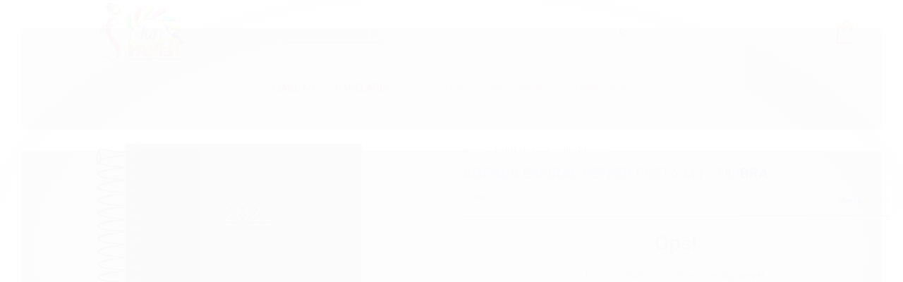

--- FILE ---
content_type: text/html; charset=utf-8
request_url: https://www.funpaperpapelaria.com.br/produto/FUNPAPER3845.html
body_size: 19025
content:

<!DOCTYPE html>
<html lang="pt-br">
  <head>
    <meta charset="utf-8">
    <meta content='width=device-width, initial-scale=1.0, maximum-scale=2.0' name='viewport' />
    <title>Agenda  Espiral PEPPER Preta M4 - Tilibra - FUNPAPER PAPELARIA</title>
    <meta http-equiv="X-UA-Compatible" content="IE=edge">
    <meta name="generator" content="Loja Integrada" />

    <link rel="dns-prefetch" href="https://cdn.awsli.com.br/">
    <link rel="preconnect" href="https://cdn.awsli.com.br/">
    <link rel="preconnect" href="https://fonts.googleapis.com">
    <link rel="preconnect" href="https://fonts.gstatic.com" crossorigin>

    
  
      <meta property="og:url" content="https://www.funpaperpapelaria.com.br/produto/FUNPAPER3845.html" />
      <meta property="og:type" content="website" />
      <meta property="og:site_name" content="FUN PAPER PAPELARIA" />
      <meta property="og:locale" content="pt_BR" />
    
  <!-- Metadata para o facebook -->
  <meta property="og:type" content="website" />
  <meta property="og:title" content="Agenda  Espiral PEPPER Preta M4 - Tilibra" />
  <meta property="og:image" content="https://cdn.awsli.com.br/800x800/1862/1862567/produto/1070977518698b309a5.jpg" />
  <meta name="twitter:card" content="product" />
  
  <meta name="twitter:domain" content="www.funpaperpapelaria.com.br" />
  <meta name="twitter:url" content="https://www.funpaperpapelaria.com.br/produto/FUNPAPER3845.html?utm_source=twitter&utm_medium=twitter&utm_campaign=twitter" />
  <meta name="twitter:title" content="Agenda  Espiral PEPPER Preta M4 - Tilibra" />
  <meta name="twitter:description" content="--Agenda Espiral PEPPER Preta M4 - MODELO 2022--- Capa dura- Espiral preto- 1 dia por pagina - exceto sabado e domingo - linha economica- Formato 117mm x 164mm- Gramatura 63 g/m²- Número de folhas 160 folhas * Produto Isento de Selo do Inmetro *" />
  <meta name="twitter:image" content="https://cdn.awsli.com.br/300x300/1862/1862567/produto/1070977518698b309a5.jpg" />
  <meta name="twitter:label1" content="Código" />
  <meta name="twitter:data1" content="FUNPAPER3845" />
  <meta name="twitter:label2" content="Disponibilidade" />
  <meta name="twitter:data2" content="Indisponível" />


    
  
    <script>
      setTimeout(function() {
        if (typeof removePageLoading === 'function') {
          removePageLoading();
        };
      }, 7000);
    </script>
  



    

  

    <link rel="canonical" href="https://www.funpaperpapelaria.com.br/produto/FUNPAPER3845.html" />
  



  <meta name="description" content="--Agenda Espiral PEPPER Preta M4 - MODELO 2022--- Capa dura- Espiral preto- 1 dia por pagina - exceto sabado e domingo - linha economica- Formato 117mm x 164mm- Gramatura 63 g/m²- Número de folhas 160 folhas * Produto Isento de Selo do Inmetro *" />
  <meta property="og:description" content="--Agenda Espiral PEPPER Preta M4 - MODELO 2022--- Capa dura- Espiral preto- 1 dia por pagina - exceto sabado e domingo - linha economica- Formato 117mm x 164mm- Gramatura 63 g/m²- Número de folhas 160 folhas * Produto Isento de Selo do Inmetro *" />







  <meta name="robots" content="index, follow" />



    
      
        <link rel="shortcut icon" href="https://cdn.awsli.com.br/1862/1862567/favicon/201a70068e.png" />
      
      <link rel="icon" href="https://cdn.awsli.com.br/1862/1862567/favicon/201a70068e.png" sizes="192x192">
    
    
      <meta name="theme-color" content="#ff6c1a">
    

    
      <link rel="stylesheet" href="https://cdn.awsli.com.br/production/static/loja/estrutura/v1/css/all.min.css?v=b29f0c6" type="text/css">
    
    <!--[if lte IE 8]><link rel="stylesheet" href="https://cdn.awsli.com.br/production/static/loja/estrutura/v1/css/ie-fix.min.css" type="text/css"><![endif]-->
    <!--[if lte IE 9]><style type="text/css">.lateral-fulbanner { position: relative; }</style><![endif]-->

    
      <link rel="stylesheet" href="https://cdn.awsli.com.br/production/static/loja/estrutura/v1/css/tema-escuro.min.css?v=b29f0c6" type="text/css">
    

    
    <link href="https://fonts.googleapis.com/css2?family=Roboto:ital,wght@0,300;0,400;0,600;0,700;0,800;1,300;1,400;1,600;1,700&display=swap" rel="stylesheet">
    
    
      <link href="https://fonts.googleapis.com/css2?family=Roboto:wght@300;400;600;700&display=swap" rel="stylesheet">
    

    
      <link rel="stylesheet" href="https://cdn.awsli.com.br/production/static/loja/estrutura/v1/css/bootstrap-responsive.css?v=b29f0c6" type="text/css">
      <link rel="stylesheet" href="https://cdn.awsli.com.br/production/static/loja/estrutura/v1/css/style-responsive.css?v=b29f0c6">
    

    <link rel="stylesheet" href="/tema.css?v=20220225-160112">

    

    <script type="text/javascript">
      var LOJA_ID = 1862567;
      var MEDIA_URL = "https://cdn.awsli.com.br/";
      var API_URL_PUBLIC = 'https://api.awsli.com.br/';
      
        var CARRINHO_PRODS = [];
      
      var ENVIO_ESCOLHIDO = 0;
      var ENVIO_ESCOLHIDO_CODE = 0;
      var CONTRATO_INTERNACIONAL = false;
      var CONTRATO_BRAZIL = !CONTRATO_INTERNACIONAL;
      var IS_STORE_ASYNC = true;
      var IS_CLIENTE_ANONIMO = false;
    </script>

    

    <!-- Editor Visual -->
    

    <script>
      

      const isPreview = JSON.parse(sessionStorage.getItem('preview', true));
      if (isPreview) {
        const url = location.href
        location.search === '' && url + (location.search = '?preview=None')
      }
    </script>

    
      <script src="https://cdn.awsli.com.br/production/static/loja/estrutura/v1/js/all.min.js?v=b29f0c6"></script>
    
    <!-- HTML5 shim and Respond.js IE8 support of HTML5 elements and media queries -->
    <!--[if lt IE 9]>
      <script src="https://oss.maxcdn.com/html5shiv/3.7.2/html5shiv.min.js"></script>
      <script src="https://oss.maxcdn.com/respond/1.4.2/respond.min.js"></script>
    <![endif]-->

    <link rel="stylesheet" href="https://cdn.awsli.com.br/production/static/loja/estrutura/v1/css/slick.min.css" type="text/css">
    <script src="https://cdn.awsli.com.br/production/static/loja/estrutura/v1/js/slick.min.js?v=b29f0c6"></script>
    <link rel="stylesheet" href="https://cdn.awsli.com.br/production/static/css/jquery.fancybox.min.css" type="text/css" />
    <script src="https://cdn.awsli.com.br/production/static/js/jquery/jquery.fancybox.pack.min.js"></script>

    
    

  
  <link rel="stylesheet" href="https://cdn.awsli.com.br/production/static/loja/estrutura/v1/css/imagezoom.min.css" type="text/css">
  <script src="https://cdn.awsli.com.br/production/static/loja/estrutura/v1/js/jquery.imagezoom.min.js"></script>

  <script type="text/javascript">
    var PRODUTO_ID = '107097751';
    var URL_PRODUTO_FRETE_CALCULAR = 'https://www.funpaperpapelaria.com.br/carrinho/frete';
    var variacoes = undefined;
    var grades = undefined;
    var imagem_grande = "https://cdn.awsli.com.br/2500x2500/1862/1862567/produto/1070977518698b309a5.jpg";
    var produto_grades_imagens = {};
    var produto_preco_sob_consulta = false;
    var produto_preco = 16.90;
  </script>
  <script type="text/javascript" src="https://cdn.awsli.com.br/production/static/loja/estrutura/v1/js/produto.min.js?v=b29f0c6"></script>
  <script type="text/javascript" src="https://cdn.awsli.com.br/production/static/loja/estrutura/v1/js/eventos-pixel-produto.min.js?v=b29f0c6"></script>


    
      
        <script>
  (function(i,s,o,g,r,a,m){i['GoogleAnalyticsObject']=r;i[r]=i[r]||function(){
  (i[r].q=i[r].q||[]).push(arguments)},i[r].l=1*new Date();a=s.createElement(o),
  m=s.getElementsByTagName(o)[0];a.async=1;a.src=g;m.parentNode.insertBefore(a,m)
  })(window,document,'script','//www.google-analytics.com/analytics.js','ga');

  ga('create', 'UA-201246778-1', document.domain.replace(/^(www|store|loja)\./,''));
  ga('require', 'displayfeatures');
  
  
    ga('set', 'ecomm_prodid', 'FUNPAPER3845');
    ga('set', 'ecomm_pagetype', 'product');
    
      ga('set', 'ecomm_totalvalue', '16.9');
    
  
  
  
  ga('send', 'pageview');
</script>

      
        <script type="text/javascript">
  $(document).ready(function() {
    $('#comentarios-container').show();
    $('#comentarios-container #facebook_comments').append('<div class="fb-comments" data-href="http://www.funpaperpapelaria.com.br/produto/FUNPAPER3845.html" data-width="100%" data-numposts="3" data-colorscheme="light"></div>');
  });
</script>
      
        <!-- Facebook Pixel Code -->
<script>
!function(f,b,e,v,n,t,s){if(f.fbq)return;n=f.fbq=function(){n.callMethod?
n.callMethod.apply(n,arguments):n.queue.push(arguments)};if(!f._fbq)f._fbq=n;
n.push=n;n.loaded=!0;n.version='2.0';n.queue=[];t=b.createElement(e);t.async=!0;
t.src=v;s=b.getElementsByTagName(e)[0];s.parentNode.insertBefore(t,s)}(window,
document,'script','https://connect.facebook.net/en_US/fbevents.js');

fbq('init', '1133750280456677');
fbq('track', "PageView");


  fbq('track', 'ViewContent', {
    
      content_type: 'product',
    
    content_ids: ['FUNPAPER3845'],
    content_name: 'Agenda  Espiral PEPPER Preta M4 \u002D Tilibra',
    value: 16.90,
    currency: 'BRL'
  });



</script>
<noscript><img height="1" width="1" style="display:none"
src="https://www.facebook.com/tr?id=1133750280456677&ev=PageView&noscript=1"
/></noscript>
<!-- End Facebook Pixel Code -->
      
        
      
    

    
<script>
  var url = '/_events/api/setEvent';

  var sendMetrics = function(event, user = {}) {
    var unique_identifier = uuidv4();

    try {
      var data = {
        request: {
          id: unique_identifier,
          environment: 'production'
        },
        store: {
          id: 1862567,
          name: 'FUN PAPER PAPELARIA',
          test_account: false,
          has_meta_app: window.has_meta_app ?? false,
          li_search: true
        },
        device: {
          is_mobile: /Mobi/.test(window.navigator.userAgent),
          user_agent: window.navigator.userAgent,
          ip: '###device_ip###'
        },
        page: {
          host: window.location.hostname,
          path: window.location.pathname,
          search: window.location.search,
          type: 'product',
          title: document.title,
          referrer: document.referrer
        },
        timestamp: '###server_timestamp###',
        user_timestamp: new Date().toISOString(),
        event,
        origin: 'store'
      };

      if (window.performance) {
        var [timing] = window.performance.getEntriesByType('navigation');

        data['time'] = {
          server_response: Math.round(timing.responseStart - timing.requestStart)
        };
      }

      var _user = {},
          user_email_cookie = $.cookie('user_email'),
          user_data_cookie = $.cookie('LI-UserData');

      if (user_email_cookie) {
        var user_email = decodeURIComponent(user_email_cookie);

        _user['email'] = user_email;
      }

      if (user_data_cookie) {
        var user_data = JSON.parse(user_data_cookie);

        _user['logged'] = user_data.logged;
        _user['id'] = user_data.id ?? undefined;
      }

      $.each(user, function(key, value) {
        _user[key] = value;
      });

      if (!$.isEmptyObject(_user)) {
        data['user'] = _user;
      }

      try {
        var session_identifier = $.cookie('li_session_identifier');

        if (!session_identifier) {
          session_identifier = uuidv4();
        };

        var expiration_date = new Date();

        expiration_date.setTime(expiration_date.getTime() + (30 * 60 * 1000)); // 30 minutos

        $.cookie('li_session_identifier', session_identifier, {
          expires: expiration_date,
          path: '/'
        });

        data['session'] = {
          id: session_identifier
        };
      } catch (err) { }

      try {
        var user_session_identifier = $.cookie('li_user_session_identifier');

        if (!user_session_identifier) {
          user_session_identifier = uuidv4();

          $.cookie('li_user_session_identifier', user_session_identifier, {
            path: '/'
          });
        };

        data['user_session'] = {
          id: user_session_identifier
        };
      } catch (err) { }

      var _cookies = {},
          fbc = $.cookie('_fbc'),
          fbp = $.cookie('_fbp');

      if (fbc) {
        _cookies['fbc'] = fbc;
      }

      if (fbp) {
        _cookies['fbp'] = fbp;
      }

      if (!$.isEmptyObject(_cookies)) {
        data['session']['cookies'] = _cookies;
      }

      try {
        var ab_test_cookie = $.cookie('li_ab_test_running');

        if (ab_test_cookie) {
          var ab_test = JSON.parse(atob(ab_test_cookie));

          if (ab_test.length) {
            data['store']['ab_test'] = ab_test;
          }
        }
      } catch (err) { }

      var _utm = {};

      $.each(sessionStorage, function(key, value) {
        if (key.startsWith('utm_')) {
          var name = key.split('_')[1];

          _utm[name] = value;
        }
      });

      if (!$.isEmptyObject(_utm)) {
        data['session']['utm'] = _utm;
      }

      var controller = new AbortController();

      setTimeout(function() {
        controller.abort();
      }, 5000);

      fetch(url, {
        keepalive: true,
        method: 'POST',
        headers: {
          'Content-Type': 'application/json'
        },
        body: JSON.stringify({ data }),
        signal: controller.signal
      });
    } catch (err) { }

    return unique_identifier;
  }
</script>

    
<script>
  (function() {
    var initABTestHandler = function() {
      try {
        if ($.cookie('li_ab_test_running')) {
          return
        };
        var running_tests = [];

        
        
        
        

        var running_tests_to_cookie = JSON.stringify(running_tests);
        running_tests_to_cookie = btoa(running_tests_to_cookie);
        $.cookie('li_ab_test_running', running_tests_to_cookie, {
          path: '/'
        });

        
        if (running_tests.length > 0) {
          setTimeout(function() {
            $.ajax({
              url: "/conta/status"
            });
          }, 500);
        };

      } catch (err) { }
    }
    setTimeout(initABTestHandler, 500);
  }());
</script>

    
<script>
  $(function() {
    // Clicar em um produto
    $('.listagem-item').click(function() {
      var row, column;

      var $list = $(this).closest('[data-produtos-linha]'),
          index = $(this).closest('li').index();

      if($list.find('.listagem-linha').length === 1) {
        var productsPerRow = $list.data('produtos-linha');

        row = Math.floor(index / productsPerRow) + 1;
        column = (index % productsPerRow) + 1;
      } else {
        row = $(this).closest('.listagem-linha').index() + 1;
        column = index + 1;
      }

      var body = {
        item_id: $(this).attr('data-id'),
        item_sku: $(this).find('.produto-sku').text(),
        item_name: $(this).find('.nome-produto').text().trim(),
        item_row: row,
        item_column: column
      };

      var eventID = sendMetrics({
        type: 'event',
        name: 'select_product',
        data: body
      });

      $(document).trigger('li_select_product', [eventID, body]);
    });

    // Clicar no "Fale Conosco"
    $('#modalContato').on('show', function() {
      var value = 'Fale Conosco';

      var eventID = sendMetrics({
        type: 'event',
        name: 'start_contact',
        data: { text: value }
      });

      $(document).trigger('li_start_contact', [eventID, value]);
    });

    // Clicar no WhatsApp
    $('.li-whatsapp a').click(function() {
      var value = 'WhatsApp';

      var eventID = sendMetrics({
        type: 'event',
        name: 'start_contact',
        data: { text: value }
      });

      $(document).trigger('li_start_contact', [eventID, value]);
    });

    
      // Visualizar o produto
      var body = {
        item_id: '107097751',
        item_sku: 'FUNPAPER3845',
        item_name: 'Agenda  Espiral PEPPER Preta M4 - Tilibra',
        item_category: 'Agenda/Planner',
        item_type: 'product',
        
          full_price: 16.90,
          promotional_price: null,
          price: 16.90,
        
        quantity: 1
      };

      var params = new URLSearchParams(window.location.search),
          recommendation_shelf = null,
          recommendation = {};

      if (
        params.has('recomendacao_id') &&
        params.has('email_ref') &&
        params.has('produtos_recomendados')
      ) {
        recommendation['email'] = {
          id: params.get('recomendacao_id'),
          email_id: params.get('email_ref'),
          products: $.map(params.get('produtos_recomendados').split(','), function(value) {
            return parseInt(value)
          })
        };
      }

      if (recommendation_shelf) {
        recommendation['shelf'] = recommendation_shelf;
      }

      if (!$.isEmptyObject(recommendation)) {
        body['recommendation'] = recommendation;
      }

      var eventID = sendMetrics({
        type: 'pageview',
        name: 'view_product',
        data: body
      });

      $(document).trigger('li_view_product', [eventID, body]);

      // Calcular frete
      $('#formCalcularCep').submit(function() {
        $(document).ajaxSuccess(function(event, xhr, settings) {
          try {
            var url = new URL(settings.url);

            if(url.pathname !== '/carrinho/frete') return;

            var data = xhr.responseJSON;

            if(data.error) return;

            var params = url.searchParams;

            var body = {
              zipcode: params.get('cep'),
              deliveries: $.map(data, function(delivery) {
                if(delivery.msgErro) return;

                return {
                  id: delivery.id,
                  name: delivery.name,
                  price: delivery.price,
                  delivery_time: delivery.deliveryTime
                };
              })
            };

            var eventID = sendMetrics({
              type: 'event',
              name: 'calculate_shipping',
              data: body
            });

            $(document).trigger('li_calculate_shipping', [eventID, body]);

            $(document).off('ajaxSuccess');
          } catch(error) {}
        });
      });

      // Visualizar compre junto
      $(document).on('buy_together_ready', function() {
        var $buyTogether = $('.compre-junto');

        var observer = new IntersectionObserver(function(entries) {
          entries.forEach(function(entry) {
            if(entry.isIntersecting) {
              var body = {
                title: $buyTogether.find('.compre-junto__titulo').text(),
                id: $buyTogether.data('id'),
                items: $buyTogether.find('.compre-junto__produto').map(function() {
                  var $product = $(this);

                  return {
                    item_id: $product.attr('data-id'),
                    item_sku: $product.attr('data-code'),
                    item_name: $product.find('.compre-junto__nome').text(),
                    full_price: $product.find('.compre-junto__preco--regular').data('price') || null,
                    promotional_price: $product.find('.compre-junto__preco--promocional').data('price') || null
                  };
                }).get()
              };

              var eventID = sendMetrics({
                type: 'event',
                name: 'view_buy_together',
                data: body
              });

              $(document).trigger('li_view_buy_together', [eventID, body]);

              observer.disconnect();
            }
          });
        }, { threshold: 1.0 });

        observer.observe($buyTogether.get(0));

        $('.compre-junto__atributo--grade').click(function(event) {
          if(!event.originalEvent) return;

          var body = {
            grid_name: $(this).closest('.compre-junto__atributos').data('grid'),
            variation_name: $(this).data('variation')
          };

          var eventID = sendMetrics({
            type: 'event',
            name: 'select_buy_together_variation',
            data: body
          });

          $(document).trigger('li_select_buy_together_variation', [eventID, body]);
        });

        $('.compre-junto__atributo--lista').change(function(event) {
          if(!event.originalEvent) return;

          var $selectedOption = $(this).find('option:selected');

          if(!$selectedOption.is('[value]')) return;

          var body = {
            grid_name: $(this).closest('.compre-junto__atributos').data('grid'),
            variation_name: $selectedOption.text()
          };

          var eventID = sendMetrics({
            type: 'event',
            name: 'select_buy_together_variation',
            data: body
          });

          $(document).trigger('li_select_buy_together_variation', [eventID, body]);
        });
      });

      // Selecionar uma variação
      $('.atributo-item').click(function(event) {
        if(!event.originalEvent) return;

        var body = {
          grid_name: $(this).data('grade-nome'),
          variation_name: $(this).data('variacao-nome')
        };

        var eventID = sendMetrics({
          type: 'event',
          name: 'select_variation',
          data: body
        });

        $(document).trigger('li_select_variation', [eventID, body]);
      });
    
  });
</script>


    
	<!-- java tema -->
  
      <script type="text/javascript" async="" src="https://cdn.awsli.com.br/1608/1608680/arquivos/newtheme18.js"></script>
<link rel="stylesheet" type="text/css" href="//cdn.jsdelivr.net/npm/slick-carousel@1.8.1/slick/slick.css"/>
<script type="text/javascript" src="//cdn.jsdelivr.net/npm/slick-carousel@1.8.1/slick/slick.min.js"></script>
<meta name="google-site-verification" content="vHYSbrpModh3P8ASEUvPtS8d9AnFlCw9GHLlCWNbHIs" />
  


    
      
    

    
      <link rel="stylesheet" href="/avancado.css?v=20220225-160112" type="text/css" />
    

    

    
  <link rel="manifest" href="/manifest.json" />




  </head>
  <body class="pagina-produto produto-107097751 tema-transparente  ">
    <div id="fb-root"></div>
    
  
    <div id="full-page-loading">
      <div class="conteiner" style="height: 100%;">
        <div class="loading-placeholder-content">
          <div class="loading-placeholder-effect loading-placeholder-header"></div>
          <div class="loading-placeholder-effect loading-placeholder-body"></div>
        </div>
      </div>
      <script>
        var is_full_page_loading = true;
        function removePageLoading() {
          if (is_full_page_loading) {
            try {
              $('#full-page-loading').remove();
            } catch(e) {}
            try {
              var div_loading = document.getElementById('full-page-loading');
              if (div_loading) {
                div_loading.remove();
              };
            } catch(e) {}
            is_full_page_loading = false;
          };
        };
        $(function() {
          setTimeout(function() {
            removePageLoading();
          }, 1);
        });
      </script>
      <style>
        #full-page-loading { position: fixed; z-index: 9999999; margin: auto; top: 0; left: 0; bottom: 0; right: 0; }
        #full-page-loading:before { content: ''; display: block; position: fixed; top: 0; left: 0; width: 100%; height: 100%; background: rgba(255, 255, 255, .98); background: radial-gradient(rgba(255, 255, 255, .99), rgba(255, 255, 255, .98)); }
        .loading-placeholder-content { height: 100%; display: flex; flex-direction: column; position: relative; z-index: 1; }
        .loading-placeholder-effect { background-color: #F9F9F9; border-radius: 5px; width: 100%; animation: pulse-loading 1.5s cubic-bezier(0.4, 0, 0.6, 1) infinite; }
        .loading-placeholder-content .loading-placeholder-body { flex-grow: 1; margin-bottom: 30px; }
        .loading-placeholder-content .loading-placeholder-header { height: 20%; min-height: 100px; max-height: 200px; margin: 30px 0; }
        @keyframes pulse-loading{50%{opacity:.3}}
      </style>
    </div>
  



    
      
        




<div class="barra-inicial fundo-secundario">
  <div class="conteiner">
    <div class="row-fluid">
      <div class="lista-redes span3 hidden-phone">
        
          <ul>
            
              <li>
                <a href="https://facebook.com/funpaperpapelaria" target="_blank" aria-label="Siga nos no Facebook"><i class="icon-facebook"></i></a>
              </li>
            
            
            
            
            
              <li>
                <a href="https://instagram.com/funpaperpaper" target="_blank" aria-label="Siga nos no Instagram"><i class="icon-instagram"></i></a>
              </li>
            
            
            
          </ul>
        
      </div>
      <div class="canais-contato span9">
        <ul>
          <li class="hidden-phone">
            <a href="#modalContato" data-toggle="modal" data-target="#modalContato">
              <i class="icon-comment"></i>
              Fale Conosco
            </a>
          </li>
          
            <li>
              <span>
                <i class="icon-phone"></i>Telefone: (11) 2359-2507
              </span>
            </li>
          
          
            <li class="tel-whatsapp">
              <span>
                <i class="fa fa-whatsapp"></i>Whatsapp: (11) 96943-3392
              </span>
            </li>
          
          
        </ul>
      </div>
    </div>
  </div>
</div>

      
    

    <div class="conteiner-principal">
      
        
          
<div id="cabecalho">

  <div class="atalhos-mobile visible-phone fundo-secundario borda-principal">
    <ul>

      <li><a href="https://www.funpaperpapelaria.com.br/" class="icon-home"> </a></li>
      
      <li class="fundo-principal"><a href="https://www.funpaperpapelaria.com.br/carrinho/index" class="icon-shopping-cart"> </a></li>
      
      
        <li class="menu-user-logged" style="display: none;"><a href="https://www.funpaperpapelaria.com.br/conta/logout" class="icon-signout menu-user-logout"> </a></li>
      
      
      <li><a href="https://www.funpaperpapelaria.com.br/conta/index" class="icon-user"> </a></li>
      
      <li class="vazia"><span>&nbsp;</span></li>

    </ul>
  </div>

  <div class="conteiner">
    <div class="row-fluid">
      <div class="span3">
        <h2 class="logo cor-secundaria">
          <a href="https://www.funpaperpapelaria.com.br/" title="FUN PAPER PAPELARIA">
            
            <img src="https://cdn.awsli.com.br/400x300/1862/1862567/logo/73fed9f71b.jpg" alt="FUN PAPER PAPELARIA" />
            
          </a>
        </h2>


      </div>

      <div class="conteudo-topo span9">
        <div class="superior row-fluid hidden-phone">
          <div class="span8">
            
              
                <div class="btn-group menu-user-logged" style="display: none;">
                  <a href="https://www.funpaperpapelaria.com.br/conta/index" class="botao secundario pequeno dropdown-toggle" data-toggle="dropdown">
                    Olá, <span class="menu-user-name"></span>
                    <span class="icon-chevron-down"></span>
                  </a>
                  <ul class="dropdown-menu">
                    <li>
                      <a href="https://www.funpaperpapelaria.com.br/conta/index" title="Minha conta">Minha conta</a>
                    </li>
                    
                      <li>
                        <a href="https://www.funpaperpapelaria.com.br/conta/pedido/listar" title="Minha conta">Meus pedidos</a>
                      </li>
                    
                    <li>
                      <a href="https://www.funpaperpapelaria.com.br/conta/favorito/listar" title="Meus favoritos">Meus favoritos</a>
                    </li>
                    <li>
                      <a href="https://www.funpaperpapelaria.com.br/conta/logout" title="Sair" class="menu-user-logout">Sair</a>
                    </li>
                  </ul>
                </div>
              
              
                <a href="https://www.funpaperpapelaria.com.br/conta/login" class="bem-vindo cor-secundaria menu-user-welcome">
                  Bem-vindo, <span class="cor-principal">identifique-se</span> para fazer pedidos
                </a>
              
            
          </div>
          <div class="span4">
            <ul class="acoes-conta borda-alpha">
              
                <li>
                  <i class="icon-list fundo-principal"></i>
                  <a href="https://www.funpaperpapelaria.com.br/conta/pedido/listar" class="cor-secundaria">Meus Pedidos</a>
                </li>
              
              
                <li>
                  <i class="icon-user fundo-principal"></i>
                  <a href="https://www.funpaperpapelaria.com.br/conta/index" class="cor-secundaria">Minha Conta</a>
                </li>
              
            </ul>
          </div>
        </div>

        <div class="inferior row-fluid ">
          <div class="span8 busca-mobile">
            <a href="javascript:;" class="atalho-menu visible-phone icon-th botao principal"> </a>

            <div class="busca borda-alpha">
              <form id="form-buscar" action="/buscar" method="get">
                <input id="auto-complete" type="text" name="q" placeholder="Digite o que você procura" value="" autocomplete="off" maxlength="255" />
                <button class="botao botao-busca icon-search fundo-secundario" aria-label="Buscar"></button>
              </form>
            </div>

          </div>

          
            <div class="span4 hidden-phone">
              

  <div class="carrinho vazio">
    
      <a href="https://www.funpaperpapelaria.com.br/carrinho/index">
        <i class="icon-shopping-cart fundo-principal"></i>
        <strong class="qtd-carrinho titulo cor-secundaria" style="display: none;">0</strong>
        <span style="display: none;">
          
            <b class="titulo cor-secundaria"><span>Meu Carrinho</span></b>
          
          <span class="cor-secundaria">Produtos adicionados</span>
        </span>
        
          <span class="titulo cor-secundaria vazio-text">Carrinho vazio</span>
        
      </a>
    
    <div class="carrinho-interno-ajax"></div>
  </div>
  
<div class="minicart-placeholder" style="display: none;">
  <div class="carrinho-interno borda-principal">
    <ul>
      <li class="minicart-item-modelo">
        
          <div class="preco-produto com-promocao destaque-preco ">
            <div>
              <s class="preco-venda">
                R$ --PRODUTO_PRECO_DE--
              </s>
              <strong class="preco-promocional cor-principal">
                R$ --PRODUTO_PRECO_POR--
              </strong>
            </div>
          </div>
        
        <a data-href="--PRODUTO_URL--" class="imagem-produto">
          <img data-src="https://cdn.awsli.com.br/64x64/--PRODUTO_IMAGEM--" alt="--PRODUTO_NOME--" />
        </a>
        <a data-href="--PRODUTO_URL--" class="nome-produto cor-secundaria">
          --PRODUTO_NOME--
        </a>
        <div class="produto-sku hide">--PRODUTO_SKU--</div>
      </li>
    </ul>
    <div class="carrinho-rodape">
      <span class="carrinho-info">
        
          <i>--CARRINHO_QUANTIDADE-- produto no carrinho</i>
        
        
          
            <span class="carrino-total">
              Total: <strong class="titulo cor-principal">R$ --CARRINHO_TOTAL_ITENS--</strong>
            </span>
          
        
      </span>
      <a href="https://www.funpaperpapelaria.com.br/carrinho/index" class="botao principal">
        
          <i class="icon-shopping-cart"></i>Ir para o carrinho
        
      </a>
    </div>
  </div>
</div>



            </div>
          
        </div>

      </div>
    </div>
    


  
    
      
<div class="menu superior">
  <ul class="nivel-um">
    


    

  
    <li class="categoria-marcas com-filho borda-principal">
      <a href="javascript:;" title="Marcas">
        <strong class="titulo cor-secundaria">Marcas</strong>
        <i class="icon-chevron-down fundo-secundario"></i>
      </a>
      <ul class="nivel-dois borda-alpha colunas-1">
        
          <li class="categoria-marca-acp">
            <a href="/marca/acp.html" title="ACP">
              ACP <span class="count">(4)</span>
            </a>
          </li>
        
          <li class="categoria-marca-acrilex">
            <a href="/marca/acrilex.html" title="Acrilex">
              Acrilex <span class="count">(2)</span>
            </a>
          </li>
        
          <li class="categoria-marca-brw">
            <a href="/marca/brw.html" title="Brw">
              Brw <span class="count">(6)</span>
            </a>
          </li>
        
          <li class="categoria-marca-cis">
            <a href="/marca/cis.html" title="Cis">
              Cis <span class="count">(44)</span>
            </a>
          </li>
        
          <li class="categoria-marca-faber-castell">
            <a href="/marca/faber-castell.html" title="Faber Castell">
              Faber Castell <span class="count">(2)</span>
            </a>
          </li>
        
          <li class="categoria-marca-hardcopy">
            <a href="/marca/hardcopy.html" title="Hardcopy">
              Hardcopy <span class="count">(1)</span>
            </a>
          </li>
        
          <li class="categoria-marca-leonora">
            <a href="/marca/leonora.html" title="Leonora">
              Leonora <span class="count">(2)</span>
            </a>
          </li>
        
          <li class="categoria-marca-merci">
            <a href="/marca/merci.html" title="Merci">
              Merci <span class="count">(19)</span>
            </a>
          </li>
        
          <li class="categoria-marca-newpen">
            <a href="/marca/newpen.html" title="Newpen">
              Newpen <span class="count">(2)</span>
            </a>
          </li>
        
          <li class="categoria-marca-pentel">
            <a href="/marca/pentel.html" title="Pentel">
              Pentel <span class="count">(5)</span>
            </a>
          </li>
        
          <li class="categoria-marca-pilot">
            <a href="/marca/pilot.html" title="Pilot">
              Pilot <span class="count">(21)</span>
            </a>
          </li>
        
          <li class="categoria-marca-stabilo">
            <a href="/marca/stabilo.html" title="Stabilo">
              Stabilo <span class="count">(17)</span>
            </a>
          </li>
        
          <li class="categoria-marca-staedtler">
            <a href="/marca/staedtler.html" title="Staedtler">
              Staedtler <span class="count">(3)</span>
            </a>
          </li>
        
          <li class="categoria-marca-tilibra">
            <a href="/marca/tilibra.html" title="Tilibra">
              Tilibra <span class="count">(2)</span>
            </a>
          </li>
        
          <li class="categoria-marca-tris">
            <a href="/marca/tris.html" title="Tris">
              Tris <span class="count">(4)</span>
            </a>
          </li>
        
          <li class="categoria-marca-uniball">
            <a href="/marca/uniball.html" title="Uniball">
              Uniball <span class="count">(23)</span>
            </a>
          </li>
        
      </ul>
    </li>
  


    
      <li class="categoria-id-13082678 com-filho borda-principal">
        <a href="https://www.funpaperpapelaria.com.br/categoria/papelaria.html" title="PAPELARIA">
          <strong class="titulo cor-secundaria">PAPELARIA</strong>
          
            <i class="icon-chevron-down fundo-secundario"></i>
          
        </a>
        
          <ul class="nivel-dois borda-alpha">
            

  <li class="categoria-id-13093323 ">
    <a href="https://www.funpaperpapelaria.com.br/categoria/agendaplanner.html" title="Agenda/Planner">
      
      Agenda/Planner
    </a>
    
  </li>

  <li class="categoria-id-13093324 ">
    <a href="https://www.funpaperpapelaria.com.br/categoria/apontador.html" title="Apontador">
      
      Apontador
    </a>
    
  </li>

  <li class="categoria-id-13093336 ">
    <a href="https://www.funpaperpapelaria.com.br/categoria/aquarela.html" title="Aquarela">
      
      Aquarela
    </a>
    
  </li>

  <li class="categoria-id-13406334 ">
    <a href="https://www.funpaperpapelaria.com.br/categoria/bloco-de-papel.html" title="Bloco de Papel">
      
      Bloco de Papel
    </a>
    
  </li>

  <li class="categoria-id-13093325 ">
    <a href="https://www.funpaperpapelaria.com.br/categoria/borracha.html" title="Borracha">
      
      Borracha
    </a>
    
  </li>

  <li class="categoria-id-13084451 com-filho">
    <a href="https://www.funpaperpapelaria.com.br/categoria/cadernos.html" title="Cadernos">
      
        <i class="icon-chevron-right fundo-secundario"></i>
      
      Cadernos
    </a>
    
      <ul class="nivel-tres">
        
          

  <li class="categoria-id-13540980 ">
    <a href="https://www.funpaperpapelaria.com.br/categoria/cadernetas.html" title="Cadernetas">
      
      Cadernetas
    </a>
    
  </li>

  <li class="categoria-id-13540982 ">
    <a href="https://www.funpaperpapelaria.com.br/categoria/caderno-argolado.html" title="Caderno Argolado">
      
      Caderno Argolado
    </a>
    
  </li>

  <li class="categoria-id-13540985 ">
    <a href="https://www.funpaperpapelaria.com.br/categoria/caderno-brochura.html" title="Caderno Brochura">
      
      Caderno Brochura
    </a>
    
  </li>

  <li class="categoria-id-13540987 ">
    <a href="https://www.funpaperpapelaria.com.br/categoria/caderno-colegial.html" title="Caderno Colegial">
      
      Caderno Colegial
    </a>
    
  </li>

  <li class="categoria-id-13540989 ">
    <a href="https://www.funpaperpapelaria.com.br/categoria/caderno-de-desenho.html" title="Caderno de Desenho">
      
      Caderno de Desenho
    </a>
    
  </li>

  <li class="categoria-id-13540992 ">
    <a href="https://www.funpaperpapelaria.com.br/categoria/caderno-universitario.html" title="Caderno Universitário">
      
      Caderno Universitário
    </a>
    
  </li>

  <li class="categoria-id-13540994 ">
    <a href="https://www.funpaperpapelaria.com.br/categoria/folhas-de-fichario.html" title="Folhas de Fichário">
      
      Folhas de Fichário
    </a>
    
  </li>


        
      </ul>
    
  </li>

  <li class="categoria-id-13093333 ">
    <a href="https://www.funpaperpapelaria.com.br/categoria/caneta-esferografica.html" title="Caneta Esferografica">
      
      Caneta Esferografica
    </a>
    
  </li>

  <li class="categoria-id-13093407 ">
    <a href="https://www.funpaperpapelaria.com.br/categoria/caneta-gel.html" title="Caneta Gel">
      
      Caneta Gel
    </a>
    
  </li>

  <li class="categoria-id-13093335 ">
    <a href="https://www.funpaperpapelaria.com.br/categoria/caneta-hidrografica.html" title="Caneta Hidrografica">
      
      Caneta Hidrografica
    </a>
    
  </li>

  <li class="categoria-id-13664050 ">
    <a href="https://www.funpaperpapelaria.com.br/categoria/caneta-nankin.html" title="Caneta Nankin">
      
      Caneta Nankin
    </a>
    
  </li>

  <li class="categoria-id-13093334 ">
    <a href="https://www.funpaperpapelaria.com.br/categoria/caneta-rollerball.html" title="Caneta Rollerball">
      
      Caneta Rollerball
    </a>
    
  </li>

  <li class="categoria-id-13093326 ">
    <a href="https://www.funpaperpapelaria.com.br/categoria/canetinha.html" title="Canetinha">
      
      Canetinha
    </a>
    
  </li>

  <li class="categoria-id-13093327 ">
    <a href="https://www.funpaperpapelaria.com.br/categoria/cola.html" title="Cola">
      
      Cola
    </a>
    
  </li>

  <li class="categoria-id-13093328 ">
    <a href="https://www.funpaperpapelaria.com.br/categoria/compasso.html" title="Compasso">
      
      Compasso
    </a>
    
  </li>

  <li class="categoria-id-13093329 ">
    <a href="https://www.funpaperpapelaria.com.br/categoria/corretivo.html" title="Corretivo">
      
      Corretivo
    </a>
    
  </li>

  <li class="categoria-id-13093330 ">
    <a href="https://www.funpaperpapelaria.com.br/categoria/estojo.html" title="Estojo">
      
      Estojo
    </a>
    
  </li>

  <li class="categoria-id-13093779 ">
    <a href="https://www.funpaperpapelaria.com.br/categoria/giz-liquido.html" title="Giz Liquido">
      
      Giz Liquido
    </a>
    
  </li>

  <li class="categoria-id-13803505 ">
    <a href="https://www.funpaperpapelaria.com.br/categoria/giz-pastel.html" title="Giz Pastel">
      
      Giz Pastel
    </a>
    
  </li>

  <li class="categoria-id-13093331 ">
    <a href="https://www.funpaperpapelaria.com.br/categoria/grafite.html" title="Grafite">
      
      Grafite
    </a>
    
  </li>

  <li class="categoria-id-13093405 ">
    <a href="https://www.funpaperpapelaria.com.br/categoria/lapis-de-cor.html" title="Lápis de Cor">
      
      Lápis de Cor
    </a>
    
  </li>

  <li class="categoria-id-13093332 ">
    <a href="https://www.funpaperpapelaria.com.br/categoria/lapiseiras.html" title="Lapiseiras">
      
      Lapiseiras
    </a>
    
  </li>

  <li class="categoria-id-13093404 ">
    <a href="https://www.funpaperpapelaria.com.br/categoria/lapis-preto.html" title="Lápis Preto">
      
      Lápis Preto
    </a>
    
  </li>

  <li class="categoria-id-13093742 ">
    <a href="https://www.funpaperpapelaria.com.br/categoria/marcador-.html" title="Marcador">
      
      Marcador
    </a>
    
  </li>

  <li class="categoria-id-13908822 ">
    <a href="https://www.funpaperpapelaria.com.br/categoria/marcadores-de-pagina.html" title="Marcadores de Pagina">
      
      Marcadores de Pagina
    </a>
    
  </li>

  <li class="categoria-id-13082679 ">
    <a href="https://www.funpaperpapelaria.com.br/categoria/marcador-ponta-pincel-brush.html" title="Marcador ponta Pincel Brush">
      
      Marcador ponta Pincel Brush
    </a>
    
  </li>

  <li class="categoria-id-13094193 ">
    <a href="https://www.funpaperpapelaria.com.br/categoria/marcador-posca.html" title="Marcador Posca">
      
      Marcador Posca
    </a>
    
  </li>

  <li class="categoria-id-13086357 ">
    <a href="https://www.funpaperpapelaria.com.br/categoria/marca-texto.html" title="Marca Texto">
      
      Marca Texto
    </a>
    
  </li>

  <li class="categoria-id-16275637 ">
    <a href="https://www.funpaperpapelaria.com.br/categoria/papel-hectografico-.html" title="Papel Hectográfico">
      
      Papel Hectográfico
    </a>
    
  </li>

  <li class="categoria-id-13412742 ">
    <a href="https://www.funpaperpapelaria.com.br/categoria/pincel-de-agua.html" title="Pincel de Agua">
      
      Pincel de Agua
    </a>
    
  </li>

  <li class="categoria-id-13093406 ">
    <a href="https://www.funpaperpapelaria.com.br/categoria/tesouras.html" title="Tesouras">
      
      Tesouras
    </a>
    
  </li>


          </ul>
        
      </li>
    
      <li class="categoria-id-12855124 com-filho borda-principal">
        <a href="https://www.funpaperpapelaria.com.br/escritorio" title="ESCRITÓRIO">
          <strong class="titulo cor-secundaria">ESCRITÓRIO</strong>
          
            <i class="icon-chevron-down fundo-secundario"></i>
          
        </a>
        
          <ul class="nivel-dois borda-alpha">
            

  <li class="categoria-id-13093578 ">
    <a href="https://www.funpaperpapelaria.com.br/categoria/apagador.html" title="Apagador">
      
      Apagador
    </a>
    
  </li>

  <li class="categoria-id-13093577 ">
    <a href="https://www.funpaperpapelaria.com.br/categoria/bastao-de-cola-quente.html" title="Bastão de cola quente ">
      
      Bastão de cola quente 
    </a>
    
  </li>

  <li class="categoria-id-13093579 ">
    <a href="https://www.funpaperpapelaria.com.br/categoria/bloco-alto-adesivo.html" title="Bloco Alto-Adesivo ">
      
      Bloco Alto-Adesivo 
    </a>
    
  </li>

  <li class="categoria-id-13093573 ">
    <a href="https://www.funpaperpapelaria.com.br/categoria/bloco-de-recado.html" title="Bloco de Recado">
      
      Bloco de Recado
    </a>
    
  </li>

  <li class="categoria-id-13093574 ">
    <a href="https://www.funpaperpapelaria.com.br/categoria/calculadora.html" title="Calculadora">
      
      Calculadora
    </a>
    
  </li>

  <li class="categoria-id-13432469 ">
    <a href="https://www.funpaperpapelaria.com.br/categoria/etiquetas.html" title="Etiquetas">
      
      Etiquetas
    </a>
    
  </li>

  <li class="categoria-id-13093582 ">
    <a href="https://www.funpaperpapelaria.com.br/categoria/fichario-pastas.html" title="Fichário / Pastas">
      
      Fichário / Pastas
    </a>
    
  </li>

  <li class="categoria-id-12855125 ">
    <a href="https://www.funpaperpapelaria.com.br/grampeador" title="Grampeador">
      
      Grampeador
    </a>
    
  </li>

  <li class="categoria-id-13093575 ">
    <a href="https://www.funpaperpapelaria.com.br/categoria/grampo.html" title="Grampo">
      
      Grampo
    </a>
    
  </li>

  <li class="categoria-id-13093584 ">
    <a href="https://www.funpaperpapelaria.com.br/categoria/lamina-de-estilete.html" title="Lamina de estilete ">
      
      Lamina de estilete 
    </a>
    
  </li>

  <li class="categoria-id-13093710 ">
    <a href="https://www.funpaperpapelaria.com.br/categoria/marcador.html" title="Marcador">
      
      Marcador
    </a>
    
  </li>

  <li class="categoria-id-13093711 ">
    <a href="https://www.funpaperpapelaria.com.br/categoria/marcador-de-quadro-branco.html" title="Marcador de quadro Branco ">
      
      Marcador de quadro Branco 
    </a>
    
  </li>

  <li class="categoria-id-13944848 ">
    <a href="https://www.funpaperpapelaria.com.br/categoria/papel-fotografico.html" title="Papel Fotográfico">
      
      Papel Fotográfico
    </a>
    
  </li>

  <li class="categoria-id-13093580 ">
    <a href="https://www.funpaperpapelaria.com.br/categoria/papel-hectografico.html" title="Papel Hectográfico ">
      
      Papel Hectográfico 
    </a>
    
  </li>

  <li class="categoria-id-13093585 ">
    <a href="https://www.funpaperpapelaria.com.br/categoria/perfurador.html" title="Perfurador ">
      
      Perfurador 
    </a>
    
  </li>

  <li class="categoria-id-13093576 ">
    <a href="https://www.funpaperpapelaria.com.br/categoria/tesoura.html" title="Tesoura">
      
      Tesoura
    </a>
    
  </li>


          </ul>
        
      </li>
    
      <li class="categoria-id-12855127 com-filho borda-principal">
        <a href="https://www.funpaperpapelaria.com.br/artesanato" title="ARTESANATO">
          <strong class="titulo cor-secundaria">ARTESANATO</strong>
          
            <i class="icon-chevron-down fundo-secundario"></i>
          
        </a>
        
          <ul class="nivel-dois borda-alpha">
            

  <li class="categoria-id-14862440 ">
    <a href="https://www.funpaperpapelaria.com.br/categoria/caneta-para-tecido.html" title="Caneta Para Tecido">
      
      Caneta Para Tecido
    </a>
    
  </li>

  <li class="categoria-id-12855135 ">
    <a href="https://www.funpaperpapelaria.com.br/cola-especial" title="Cola Especial">
      
      Cola Especial
    </a>
    
  </li>

  <li class="categoria-id-13945618 ">
    <a href="https://www.funpaperpapelaria.com.br/categoria/estecas-modeladoras.html" title="Estecas Modeladoras">
      
      Estecas Modeladoras
    </a>
    
  </li>

  <li class="categoria-id-13945617 ">
    <a href="https://www.funpaperpapelaria.com.br/categoria/estilete-de-precisao.html" title="Estilete de Precisão">
      
      Estilete de Precisão
    </a>
    
  </li>

  <li class="categoria-id-13093496 ">
    <a href="https://www.funpaperpapelaria.com.br/categoria/tinta-de-artesanato.html" title="Tinta de Artesanato">
      
      Tinta de Artesanato
    </a>
    
  </li>

  <li class="categoria-id-13093495 ">
    <a href="https://www.funpaperpapelaria.com.br/categoria/tinta-de-tecido.html" title="Tinta de Tecido">
      
      Tinta de Tecido
    </a>
    
  </li>


          </ul>
        
      </li>
    
      <li class="categoria-id-12855345 com-filho borda-principal">
        <a href="https://www.funpaperpapelaria.com.br/brinquedo-12855345" title="BRINQUEDO">
          <strong class="titulo cor-secundaria">BRINQUEDO</strong>
          
            <i class="icon-chevron-down fundo-secundario"></i>
          
        </a>
        
          <ul class="nivel-dois borda-alpha">
            

  <li class="categoria-id-13093671 ">
    <a href="https://www.funpaperpapelaria.com.br/categoria/kit-slime.html" title="Kit Slime ">
      
      Kit Slime 
    </a>
    
  </li>

  <li class="categoria-id-12855347 ">
    <a href="https://www.funpaperpapelaria.com.br/massa-de-modelar-12855347" title="Massa de Modelar">
      
      Massa de Modelar
    </a>
    
  </li>


          </ul>
        
      </li>
    
  </ul>
</div>

    
  


  </div>
  <span id="delimitadorBarra"></span>
</div>

          

  


        
      

      
  


      <div id="corpo">
        <div class="conteiner">
          

          
  


          
            <div class="secao-principal row-fluid sem-coluna">
              

              
  <div class="span12 produto" itemscope="itemscope" itemtype="http://schema.org/Product">
    <div class="row-fluid">
      <div class="span6">
        
        <div class="conteiner-imagem">
          <div>
            
              <a href="https://cdn.awsli.com.br/2500x2500/1862/1862567/produto/1070977518698b309a5.jpg" title="Ver imagem grande do produto" id="abreZoom" style="display: none;"><i class="icon-zoom-in"></i></a>
            
            <img  src="https://cdn.awsli.com.br/600x450/1862/1862567/produto/1070977518698b309a5.jpg" alt="Agenda  Espiral PEPPER Preta M4 - Tilibra" id="imagemProduto" itemprop="image" />
          </div>
        </div>
        <div class="produto-thumbs thumbs-horizontal ">
          <div id="carouselImagem" class="flexslider ">
            <ul class="miniaturas slides">
              
                <li>
                  <a href="javascript:;" title="Agenda  Espiral PEPPER Preta M4 - Tilibra - Imagem 1" data-imagem-grande="https://cdn.awsli.com.br/2500x2500/1862/1862567/produto/1070977518698b309a5.jpg" data-imagem-id="83214554">
                    <span>
                      <img  src="https://cdn.awsli.com.br/64x50/1862/1862567/produto/1070977518698b309a5.jpg" alt="Agenda  Espiral PEPPER Preta M4 - Tilibra - Imagem 1" data-largeimg="https://cdn.awsli.com.br/2500x2500/1862/1862567/produto/1070977518698b309a5.jpg" data-mediumimg="https://cdn.awsli.com.br/600x450/1862/1862567/produto/1070977518698b309a5.jpg" />
                    </span>
                  </a>
                </li>
              
                <li>
                  <a href="javascript:;" title="Agenda  Espiral PEPPER Preta M4 - Tilibra - Imagem 2" data-imagem-grande="https://cdn.awsli.com.br/2500x2500/1862/1862567/produto/107097751e97ed5bfab.jpg" data-imagem-id="83214560">
                    <span>
                      <img  src="https://cdn.awsli.com.br/64x50/1862/1862567/produto/107097751e97ed5bfab.jpg" alt="Agenda  Espiral PEPPER Preta M4 - Tilibra - Imagem 2" data-largeimg="https://cdn.awsli.com.br/2500x2500/1862/1862567/produto/107097751e97ed5bfab.jpg" data-mediumimg="https://cdn.awsli.com.br/600x450/1862/1862567/produto/107097751e97ed5bfab.jpg" />
                    </span>
                  </a>
                </li>
              
            </ul>
          </div>
        </div>
        
          
        

        <!--googleoff: all-->

        <div class="produto-compartilhar">
          <div class="lista-redes">
            <div class="addthis_toolbox addthis_default_style addthis_32x32_style">
              <ul>
                <li class="visible-phone">
                  <a href="https://api.whatsapp.com/send?text=Agenda%20%20Espiral%20PEPPER%20Preta%20M4%20-%20Tilibra%20http%3A%2F%2Fwww.funpaperpapelaria.com.br/produto/FUNPAPER3845.html" target="_blank"><i class="fa fa-whatsapp"></i></a>
                </li>
                
                <li class="hidden-phone">
                  
                    <a href="https://www.funpaperpapelaria.com.br/conta/favorito/107097751/adicionar" class="lista-favoritos fundo-principal adicionar-favorito hidden-phone" rel="nofollow">
                      <i class="icon-plus"></i>
                      Lista de Desejos
                    </a>
                  
                </li>
                
                
              </ul>
            </div>
          </div>
        </div>

        <!--googleon: all-->

      </div>
      <div class="span6">
        <div class="principal">
          <div class="info-principal-produto">
            
<div class="breadcrumbs borda-alpha ">
  <ul>
    
      <li>
        <a href="https://www.funpaperpapelaria.com.br/"><i class="fa fa-folder"></i>Início</a>
      </li>
    

    
    
    
      
        


  
    <li>
      <a href="https://www.funpaperpapelaria.com.br/categoria/papelaria.html">PAPELARIA</a>
    </li>
  



  <li>
    <a href="https://www.funpaperpapelaria.com.br/categoria/agendaplanner.html">Agenda/Planner</a>
  </li>


      
      <!-- <li>
        <strong class="cor-secundaria">Agenda  Espiral PEPPER Preta M4 - Tilibra</strong>
      </li> -->
    

    
  </ul>
</div>

            <h1 class="nome-produto titulo cor-secundaria" itemprop="name">Agenda  Espiral PEPPER Preta M4 - Tilibra</h1>
            
            <div class="codigo-produto">
              <span class="cor-secundaria">
                <b>Código: </b> <span itemprop="sku">FUNPAPER3845</span>
              </span>
              
                <span class="cor-secundaria pull-right" itemprop="brand" itemscope="itemscope" itemtype="http://schema.org/Brand">
                  <b>Marca: </b>
                  <a href="https://www.funpaperpapelaria.com.br/marca/tilibra.html" itemprop="url">Tilibra</a>
                  <meta itemprop="name" content="Tilibra" />
                </span>
              
              <div class="hide trustvox-stars">
                <a href="#comentarios" target="_self">
                  <div data-trustvox-product-code-js="107097751" data-trustvox-should-skip-filter="true" data-trustvox-display-rate-schema="false"></div>
                </a>
              </div>
              



            </div>
          </div>

          
            

          

          

          

<div class="acoes-produto indisponivel SKU-FUNPAPER3845" data-produto-id="107097751" data-variacao-id="">
  




  <div>
    
      <div class="preco-produto destaque-preco ">
        
          

  <div class="avise-me">
    <form action="/espera/produto/107097751/assinar/" method="POST" class="avise-me-form">
      <span class="avise-tit">
        Ops!
      </span>
      <span class="avise-descr">
        Esse produto encontra-se indisponível.<br />
        Deixe seu e-mail que avisaremos quando chegar.
      </span>
      
      <div class="avise-input">
        <div class="controls controls-row">
          <input class="span5 avise-nome" name="avise-nome" type="text" placeholder="Digite seu nome" />
          <label class="span7">
            <i class="icon-envelope avise-icon"></i>
            <input class="span12 avise-email" name="avise-email" type="email" placeholder="Digite seu e-mail" />
          </label>
        </div>
      </div>
      
      <div class="avise-btn">
        <input type="submit" value="Avise-me quando disponível" class="botao fundo-secundario btn-block" />
      </div>
    </form>
  </div>


        
      </div>
    
  </div>





  
    
    
      <!-- old microdata schema price (feature toggle disabled) -->
      
        
          
            
            
<div itemprop="offers" itemscope="itemscope" itemtype="http://schema.org/Offer">
    
      
      <meta itemprop="price" content="16.90"/>
      
    
    <meta itemprop="priceCurrency" content="BRL" />
    <meta itemprop="availability" content="http://schema.org/OutOfStock"/>
    <meta itemprop="itemCondition" itemtype="http://schema.org/OfferItemCondition" content="http://schema.org/NewCondition" />
    
</div>

          
        
      
    
  



  

  
    
  
</div>


	  <span id="DelimiterFloat"></span>

          

          




          

        </div>
      </div>
    </div>
    <div id="buy-together-position1" class="row-fluid" style="display: none;"></div>
    
      <div class="row-fluid">
        <div class="span12">
          <div id="smarthint-product-position1"></div>
          <div id="blank-product-position1"></div>
          <div class="abas-custom">
            <div class="tab-content">
              <div class="tab-pane active" id="descricao" itemprop="description">
                <p>--Agenda Espiral PEPPER Preta M4 - MODELO 2022--<br /><br />- Capa dura<br />- Espiral preto<br />- 1 dia por pagina</p>
<p>- exceto sabado e domingo</p>
<p>- linha economica<br />- Formato 117mm x 164mm<br />- Gramatura 63 g/m²<br />- Número de folhas 160 folhas</p>
<p> </p>
<p>* Produto Isento de Selo do Inmetro *</p>
              </div>
            </div>
          </div>
        </div>
      </div>
    
    <div id="buy-together-position2" class="row-fluid" style="display: none;"></div>

    <div class="row-fluid hide" id="comentarios-container">
      <div class="span12">
        <div id="smarthint-product-position2"></div>
        <div id="blank-product-position2"></div>
        <div class="abas-custom">
          <div class="tab-content">
            <div class="tab-pane active" id="comentarios">
              <div id="facebook_comments">
                
              </div>
              <div id="disqus_thread"></div>
              <div id="_trustvox_widget"></div>
            </div>
          </div>
        </div>
      </div>
    </div>

    




    
      <div class="row-fluid">
        <div class="span12">
          <div id="smarthint-product-position3"></div>
          <div id="blank-product-position3"></div>
          <div class="listagem  aproveite-tambem borda-alpha">
              <h4 class="titulo cor-secundaria">Produtos relacionados</h4>
            

<ul>
  
    <li class="listagem-linha"><ul class="row-fluid">
    
      
        
          <li class="span3">
        
      
    
      <div class="listagem-item " itemprop="isRelatedTo" itemscope="itemscope" itemtype="http://schema.org/Product">
        <a href="https://www.funpaperpapelaria.com.br/produto/agenda-espiral-planner-blink-m7-tilibra.html" class="produto-sobrepor" title="Agenda Espiral Planner BLINK M7 - Tilibra" itemprop="url"></a>
        <div class="imagem-produto">
          <img  src="https://cdn.awsli.com.br/300x300/1862/1862567/produto/1109416614a8e6aa27a.jpg" alt="Agenda Espiral Planner BLINK M7 - Tilibra" itemprop="image" content="https://cdn.awsli.com.br/300x300/1862/1862567/produto/1109416614a8e6aa27a.jpg"/>
        </div>
        <div class="info-produto" itemprop="offers" itemscope="itemscope" itemtype="http://schema.org/Offer">
          <a href="https://www.funpaperpapelaria.com.br/produto/agenda-espiral-planner-blink-m7-tilibra.html" class="nome-produto cor-secundaria" itemprop="name">
            Agenda Espiral Planner BLINK M7 - Tilibra
          </a>
          <div class="produto-sku hide">FUNPAPER3864</div>
          
            




  <div>
    
      <div class="preco-produto destaque-preco ">
        

          
            
          

          
            
              
                
                  <div>
                    
                      
                        
                          
                          <strong class="preco-promocional cor-principal titulo" data-sell-price="30.90">
                        
                      
                    
                      R$ 30,90
                    </strong>
                  </div>
                
              
            
          

          
            

  


          

          
        
      </div>
    
  </div>






          
          
        </div>

        


  
  
    
    <div class="acoes-produto hidden-phone">
      <a href="https://www.funpaperpapelaria.com.br/produto/agenda-espiral-planner-blink-m7-tilibra.html" title="Ver detalhes do produto" class="botao botao-comprar principal">
        <i class="icon-search"></i>Comprar
      </a>
    </div>
    <div class="acoes-produto-responsiva visible-phone">
      <a href="https://www.funpaperpapelaria.com.br/produto/agenda-espiral-planner-blink-m7-tilibra.html" title="Ver detalhes do produto" class="tag-comprar fundo-principal">
        <span class="titulo">Comprar</span>
        <i class="icon-search"></i>
      </a>
    </div>
    
  



        <div class="bandeiras-produto">
          
          
          
          
        </div>
      </div>
    </li>
    
      
      
    
  
    
    
      
        
          <li class="span3">
        
      
    
      <div class="listagem-item " itemprop="isRelatedTo" itemscope="itemscope" itemtype="http://schema.org/Product">
        <a href="https://www.funpaperpapelaria.com.br/produto/FUNPAPER3853.html" class="produto-sobrepor" title="Agenda Espiral Neon M6 Tilibra A Escolha" itemprop="url"></a>
        <div class="imagem-produto">
          <img  src="https://cdn.awsli.com.br/300x300/1862/1862567/produto/10735904809d4539aec.jpg" alt="Agenda Espiral Neon M6 Tilibra A Escolha" itemprop="image" content="https://cdn.awsli.com.br/300x300/1862/1862567/produto/10735904809d4539aec.jpg"/>
        </div>
        <div class="info-produto" itemprop="offers" itemscope="itemscope" itemtype="http://schema.org/Offer">
          <a href="https://www.funpaperpapelaria.com.br/produto/FUNPAPER3853.html" class="nome-produto cor-secundaria" itemprop="name">
            Agenda Espiral Neon M6 Tilibra A Escolha
          </a>
          <div class="produto-sku hide">FUNPAPER3853</div>
          
            




  <div>
    
      <div class="preco-produto destaque-preco ">
        

          
            
          

          
            
              
                
                  <div>
                    
                      
                        
                          
                          <strong class="preco-promocional cor-principal titulo" data-sell-price="41.90">
                        
                      
                    
                      R$ 41,90
                    </strong>
                  </div>
                
              
            
          

          
            

  


          

          
        
      </div>
    
  </div>






          
          
        </div>

        


  
  
    
    <div class="acoes-produto hidden-phone">
      <a href="https://www.funpaperpapelaria.com.br/produto/FUNPAPER3853.html" title="Ver detalhes do produto" class="botao botao-comprar principal">
        <i class="icon-search"></i>Comprar
      </a>
    </div>
    <div class="acoes-produto-responsiva visible-phone">
      <a href="https://www.funpaperpapelaria.com.br/produto/FUNPAPER3853.html" title="Ver detalhes do produto" class="tag-comprar fundo-principal">
        <span class="titulo">Comprar</span>
        <i class="icon-search"></i>
      </a>
    </div>
    
  



        <div class="bandeiras-produto">
          
          
          
          
        </div>
      </div>
    </li>
    
      </ul></li>
      
    
  
</ul>


          </div>
        </div>
      </div>
    
    <div id="smarthint-product-position4"></div>
    <div id="blank-product-position4"></div>

    

<div class="acoes-flutuante borda-principal hidden-phone hidden-tablet">
  <a href="javascript:;" class="close_float"><i class="icon-remove"></i></a>

  

  

<div class="acoes-produto indisponivel SKU-FUNPAPER3845" data-produto-id="107097751" data-variacao-id="">
  




  <div>
    
      <div class="preco-produto destaque-preco ">
        
          


        
      </div>
    
  </div>







  

  
    
  
</div>

</div>

  </div>

  

  



              
            </div>
          
          <div class="secao-secundaria">
            
  <div id="smarthint-product-position5"></div>
  <div id="blank-product-position5"></div>

          </div>
        </div>
      </div>

      
        
          


<div id="barraNewsletter" class="hidden-phone posicao-rodape">
  <div class="conteiner">
    <div class="row-fluid">
      
<div class="span">
  <div class="componente newsletter borda-principal">
    <div class="interno">
      <span class="titulo cor-secundaria">
        <i class="icon-envelope-alt"></i>Newsletter
      </span>
      <div class="interno-conteudo">
        <p class="texto-newsletter newsletter-cadastro">Receba nossas ofertas por e-mail</p>
        <div class="newsletter-cadastro input-conteiner">
          <input type="text" name="email" placeholder="Digite seu email" />
          <button class="botao botao-input fundo-principal icon-chevron-right newsletter-assinar" data-action="https://www.funpaperpapelaria.com.br/newsletter/assinar/" aria-label="Assinar"></button>
        </div>
        <div class="newsletter-confirmacao hide">
          <i class="icon-ok icon-3x"></i>
          <span>Obrigado por se inscrever! Aguarde novidades da nossa loja em breve.</span>
        </div>
      </div>
    </div>
  </div>
</div>

    </div>
  </div>
</div>


<div id="rodape">
  <div class="institucional fundo-secundario">
    <div class="conteiner">
      <div class="row-fluid">
        <div class="span9">
          <div class="row-fluid">
            
              
                
                  
                    
<div class="span4 links-rodape links-rodape-categorias">
  <span class="titulo">Categorias</span>
  <ul class=" total-itens_4">
    
      
        <li>
          <a href="https://www.funpaperpapelaria.com.br/categoria/papelaria.html">
            PAPELARIA
          </a>
        </li>
      
    
      
        <li>
          <a href="https://www.funpaperpapelaria.com.br/escritorio">
            ESCRITÓRIO
          </a>
        </li>
      
    
      
        <li>
          <a href="https://www.funpaperpapelaria.com.br/artesanato">
            ARTESANATO
          </a>
        </li>
      
    
      
        <li>
          <a href="https://www.funpaperpapelaria.com.br/brinquedo-12855345">
            BRINQUEDO
          </a>
        </li>
      
    
  </ul>
</div>

                  
                
                  
                
              
            
              
            
            
            <div class="span12 visible-phone">
              <span class="titulo">Contato</span>
              <ul>
                
                <li>
                  <a href="tel:(11) 2359-2507">
                    <i class="icon-phone"></i> Telefone: (11) 2359-2507
                  </a>
                </li>
                
                
                <li class="tel-whatsapp">
                  <a href="https://api.whatsapp.com/send?phone=5511969433392" target="_blank">
                    <i class="fa fa-whatsapp"></i> Whatsapp: (11) 96943-3392
                  </a>
                </li>
                
                
                
              </ul>
            </div>
            
          </div>
        </div>
        
          <!--googleoff: all-->
            <div class="span3">
              <div class="redes-sociais borda-principal">
                <span class="titulo cor-secundaria hidden-phone">Social</span>
                

                
  <div class="lista-redes ">
    <ul>
      
        <li class="">
          <a href="https://facebook.com/funpaperpapelaria" target="_blank" aria-label="Siga nos no Facebook"><i class="icon-facebook"></i></a>
        </li>
      
      
      
      
      
        <li>
          <a href="https://instagram.com/funpaperpaper" target="_blank" aria-label="Siga nos no Instagram"><i class="icon-instagram"></i></a>
        </li>
      
      
      
    </ul>
  </div>


              </div>
            </div>
          <!--googleon: all-->
        
      </div>
    </div>
  </div>

  <div class="pagamento-selos">
    <div class="conteiner">
      <div class="row-fluid">
        
          
        
          
            
              
                
  <div class="span4 pagamento">
    <span class="titulo cor-secundaria">Pague com</span>
    <ul class="bandeiras-pagamento">
      
    </ul>
    <ul class="gateways-rodape">
      
        
          <li class="col-md-3">
            <img  src="https://cdn.awsli.com.br/production/static/img/formas-de-pagamento/boleto-logo.png?v=b29f0c6" alt="Pagali" class="logo-rodape-boleto-Pagali" />
          </li>
        
        
          <li class="col-md-3">
            <img  src="https://cdn.awsli.com.br/production/static/img/formas-de-pagamento/pix-logo.png?v=b29f0c6" alt="Pix" class="logo-rodape-pix-Pagali" />
          </li>
        
        
      
    </ul>
  </div>


              
            
              
                <div class="span4 selos ">
    <span class="titulo cor-secundaria">Selos</span>
    <ul>
      
      
        <li>
          <img  src="https://cdn.awsli.com.br/production/static/img/struct/stamp_encryptssl.png" alt="Site Seguro">
        </li>
      
      
      
      
      
      
    </ul>
</div>

              
            
              
            
          
        
      </div>
    </div>
  </div>
    
  <div style="background-color: #fff; border-top: 1px solid #ddd; position: relative; z-index: 10; font-size: 11px; display: block !important;">
    <div class="conteiner">
      <div class="row-fluid">
        <div class="span9 span12" style="text-align: center; min-height: 20px; width: 100%;">
          <p style="margin-bottom: 0;">
            
              ARLETE DISTRIBUIDORA DE PRODUTOS LTDA - CNPJ: 05.015.413/0001-63
            
            
            &copy; Todos os direitos reservados. 2026
          </p>
        </div>
        
        <div style="min-height: 30px; text-align: center; -webkit-box-sizing: border-box; -moz-box-sizing: border-box; box-sizing: border-box; float: left; opacity: 1 !important; display: block !important; visibility: visible !important; height: 40px !important; width: 100% !important; margin: 0 !important; position: static !important;">
          <a href="https://www.lojaintegrada.com.br?utm_source=lojas&utm_medium=rodape&utm_campaign=funpaperpapelaria.com.br" title="Loja Integrada - Plataforma de loja virtual." target="_blank" style="opacity: 1 !important; display: inline-block !important; visibility: visible !important; margin: 0 !important; position: static !important; overflow: visible !important;">
            <img  src="https://cdn.awsli.com.br/production/static/whitelabel/lojaintegrada/img/logo-rodape-loja-pro.png?v=b29f0c6" alt="Logomarca Loja Integrada" style="opacity: 1 !important; display: inline !important; visibility: visible !important; margin: 0 !important; position: static !important; max-width: 1000px !important; max-height: 1000px !important; width: auto !important; height: auto !important;" />
          </a>
        </div>
        
        
      </div>
    </div>
  </div>

</div>

          
            
          
        
      
    </div>

    
<div id="barraTopo" class="hidden-phone">
  <div class="conteiner">
    <div class="row-fluid">
      <div class="span3 hidden-phone">
        <h4 class="titulo">
          <a href="https://www.funpaperpapelaria.com.br/" title="FUN PAPER PAPELARIA" class="cor-secundaria">FUN PAPER PAPELARIA</a>
        </h4>
      </div>
      <div class="span3 hidden-phone">
        <div class="canais-contato">
          <ul>
            <li><a href="#modalContato" data-toggle="modal" data-target="#modalContato">
              <i class="icon-comment"></i>Fale Conosco</a>
            </li>
            
              <li>
                <a href="#modalContato" data-toggle="modal" data-target="#modalContato">
                  <i class="icon-phone"></i>Tel: (11) 2359-2507
                </a>
              </li>
            
          </ul>
        </div>
      </div>
      <div class="span6">
        <div class="row-fluid">
          <div class="busca borda-alpha span6">
            <form action="/buscar" method="get">
              <input type="text" name="q" placeholder="Digite o que você procura" maxlength="255" />
              <button class="botao botao-busca botao-input icon-search fundo-secundario" aria-label="Buscar"></button>
            </form>
          </div>
          
            <div class="span6 hidden-phone">
              

  <div class="carrinho vazio">
    
      <a href="https://www.funpaperpapelaria.com.br/carrinho/index">
        <i class="icon-shopping-cart fundo-principal"></i>
        <strong class="qtd-carrinho titulo cor-secundaria" style="display: none;">00</strong>
        <span style="display: none;">
          
            <b class="titulo cor-secundaria"><span>Produtos no carrinho</span></b>
          
        </span>
        
          <span class="titulo cor-secundaria vazio-text">Carrinho vazio</span>
        
      </a>
    
    <div class="carrinho-interno-ajax"></div>
  </div>
  
<div class="minicart-placeholder" style="display: none;">
  <div class="carrinho-interno borda-principal">
    <ul>
      <li class="minicart-item-modelo">
        
          <div class="preco-produto com-promocao destaque-preco ">
            <div>
              <s class="preco-venda">
                R$ --PRODUTO_PRECO_DE--
              </s>
              <strong class="preco-promocional cor-principal">
                R$ --PRODUTO_PRECO_POR--
              </strong>
            </div>
          </div>
        
        <a data-href="--PRODUTO_URL--" class="imagem-produto">
          <img data-src="https://cdn.awsli.com.br/64x64/--PRODUTO_IMAGEM--" alt="--PRODUTO_NOME--" />
        </a>
        <a data-href="--PRODUTO_URL--" class="nome-produto cor-secundaria">
          --PRODUTO_NOME--
        </a>
        <div class="produto-sku hide">--PRODUTO_SKU--</div>
      </li>
    </ul>
    <div class="carrinho-rodape">
      <span class="carrinho-info">
        
          <i>--CARRINHO_QUANTIDADE-- produto no carrinho</i>
        
        
          
            <span class="carrino-total">
              Total: <strong class="titulo cor-principal">R$ --CARRINHO_TOTAL_ITENS--</strong>
            </span>
          
        
      </span>
      <a href="https://www.funpaperpapelaria.com.br/carrinho/index" class="botao principal">
        
          <i class="icon-shopping-cart"></i>Ir para o carrinho
        
      </a>
    </div>
  </div>
</div>



            </div>
          
        </div>
      </div>
    </div>
  </div>
</div>


    <!--googleoff: all-->

    <div id="modalWindow" class="modal hide">
      <div class="modal-body">
        <div class="modal-body">
          Carregando conteúdo, aguarde...
        </div>
      </div>
    </div>

    <div id="modalAlerta" class="modal hide">
      <div class="modal-body"></div>
      <div class="modal-footer">
        <a href="" data-dismiss="modal" class="botao principal" rel="nofollow">Fechar</a>
      </div>
    </div>

    <div id="modalContato" class="modal hide" tabindex="-1" aria-labelledby="modalContatoLabel" aria-hidden="true">
      <div class="modal-header">
        <button type="button" class="close" data-dismiss="modal" aria-hidden="true"><i class="icon-remove"></i></button>
        <span class="titulo cor-secundaria">Fale Conosco</span>
        Preencha o formulário abaixo.
      </div>
      <form action="/contato/popup/" method="post" class="form-horizontal">
        <div class="modal-body borda-principal">
          <div class="contato-loading">
            <i class="icon-spin icon-refresh"></i>
          </div>
        </div>
      </form>
    </div>

    

    
      <div id="AdicionarFavoritoSucessoModal" class="modal hide" aria-modal="true" tabindex="-1" role="dialog">
        <div class="modal-header">
          <span>Favorito adicionado</span>
        </div>
        <div class="modal-body">
          O produto foi adicionado com sucesso à sua <strong>Lista de Desejos</strong>.
        </div>
        <div class="modal-footer">
          <a class="botao" data-dismiss="modal" aria-hidden="true">Fechar</a>
          <a class="botao principal" href="https://www.funpaperpapelaria.com.br/conta/favorito/listar">Visualizar Lista de Desejos</a>
        </div>
      </div>

      <div id="AdicionarFavoritoErroModal" class="modal hide" aria-modal="true" tabindex="-1" role="dialog">
        <div class="modal-header">
          <span class="titulo cor-secundaria">Erro ao adicionar favorito</span>
        </div>
        <div class="modal-body">
          <p>
            O produto não foi adicionado com sucesso ao seus favoritos, por favor tente mais tarde.
            <a href="https://www.funpaperpapelaria.com.br/conta/favorito/listar">Visualizar a lista de favoritos</a>.
          </p>
        </div>
        <div class="modal-footer">
          <a class="botao" data-dismiss="modal" aria-hidden="true">Fechar</a>
          <a class='botao principal' style="display: none;" id="AdicionarFavoritoLogin">Logar</a>
        </div>
      </div>
    

    

    

<div id="avise-me-cadastro" style="display: none;">
  

  <div class="avise-me">
    <form action="/espera/produto/107097751/assinar/" method="POST" class="avise-me-form">
      <span class="avise-tit">
        Ops!
      </span>
      <span class="avise-descr">
        Esse produto encontra-se indisponível.<br />
        Deixe seu e-mail que avisaremos quando chegar.
      </span>
      
      <div class="avise-input">
        <div class="controls controls-row">
          <input class="span5 avise-nome" name="avise-nome" type="text" placeholder="Digite seu nome" />
          <label class="span7">
            <i class="icon-envelope avise-icon"></i>
            <input class="span12 avise-email" name="avise-email" type="email" placeholder="Digite seu e-mail" />
          </label>
        </div>
      </div>
      
      <div class="avise-btn">
        <input type="submit" value="Avise-me quando disponível" class="botao fundo-secundario btn-block" />
      </div>
    </form>
  </div>


</div>

<div id="avise-me-sucesso" style="display: none;">
  <span class="avise-suc-tit cor-principal">
    Obrigado!
  </span>
  <span class="avise-suc-descr">
    Você receberá um e-mail de notificação, assim que esse produto estiver disponível em estoque
  </span>
</div>


    

    
    




    
    




    
    

  



    <!--googleon: all-->

    

    
      
        
          <script type="text/javascript">
  var google_tag_params = {
    
    
    
      ecomm_pagetype: 'product',
      ecomm_prodid: 'FUNPAPER3845',
      ecomm_category: 'Agenda/Planner',
      ecomm_totalvalue: 16.90,
      dynx_pagetype: 'offerdetail',
      dynx_totalvalue: 16.90,
      dynx_itemid: 'FUNPAPER3845'
    
    
    
  };
</script>
<!-- <script type="text/javascript" src="//www.googleadservices.com/pagead/conversion_async.js" charset="utf-8"></script> -->
<script type="text/javascript">
  var googleadservicesJS = document.createElement('SCRIPT');
  var googleadservicesDone = false;
   
  googleadservicesJS.setAttribute('src', '//www.googleadservices.com/pagead/conversion_async.js');
  googleadservicesJS.setAttribute('type', 'text/javascript');
  googleadservicesJS.setAttribute('charset', 'utf-8');
   
  document.body.appendChild(googleadservicesJS);
  googleadservicesJS.onload = googleadservicesJS.onreadystatechange = function () {
    if(!googleadservicesDone && (!this.readyState || this.readyState === "loaded" || this.readyState === "complete")) {
      try {
        googleadservicesDone = true;
        googleadservicesJSCallback();
        // Handle memory leak in IE
        googleadservicesJS.onload = googleadservicesJS.onreadystatechange = null;
        document.body.removeChild(googleadservicesJS);
      } catch (e) {}
    }
  };
  function googleadservicesJSCallback() {
    if(googleadservicesDone){  
       /* <![CDATA[ */
       window.google_trackConversion({
         google_conversion_id: 791122885,
         google_custom_params: window.google_tag_params,
         google_remarketing_only: true,
         
       });
       //]]> 
    }
  }
</script>
<noscript>
<div style="display:inline;">
<img height="1" width="1" style="border-style:none;" alt="" src="//googleads.g.doubleclick.net/pagead/viewthroughconversion/791122885/?value=0&amp;guid=ON&amp;script=0"/>
</div>
</noscript>
        
      
        
          <script>
  dataLayer = [{
    'pageTitle': document.title,
    'pageUrl': window.location.href,
    'email': '',
    
    
    
      'PageType': 'ProductPage',
      'pageCategory': 'Product',
      'productBrandId': '',
      'productBrandName': 'Tilibra',
      'productCategoryId': '',
      'productCategoryName': 'Agenda/Planner',
      'productId': 'FUNPAPER3845',
      'ProductID': 'FUNPAPER3845',
      'productName': 'Agenda  Espiral PEPPER Preta M4 - Tilibra',
      
        'productPriceFrom': '16.9',
        'productPriceTo': '16.9',
      
      'ProductIDList': []
    
    
    
  }];
</script>
<!-- Google Tag Manager -->
<noscript><iframe src="//www.googletagmanager.com/ns.html?id=GTM-NCW3QCH"
height="0" width="0" style="display:none;visibility:hidden"></iframe></noscript>
<script>(function(w,d,s,l,i){w[l]=w[l]||[];w[l].push({'gtm.start':
new Date().getTime(),event:'gtm.js'});var f=d.getElementsByTagName(s)[0],
j=d.createElement(s),dl=l!='dataLayer'?'&l='+l:'';j.async=true;j.src=
'//www.googletagmanager.com/gtm.js?id='+i+dl;f.parentNode.insertBefore(j,f);
})(window,document,'script','dataLayer','GTM-NCW3QCH');</script>
<!-- End Google Tag Manager -->
<script>
dataLayer.push({
  'ecommerce': {
    'detail': {
      'products': [{
        'name': 'Agenda  Espiral PEPPER Preta M4 - Tilibra',
        'id': 'FUNPAPER3845',
        'brand': 'Tilibra',
        'category': 'Agenda/Planner',
        
          'price': '16.90'.replace(",",".")
        
      }]
    }
  }
});
</script>

        
      
    

    
      
    

    
	<!-- Depoimentos config -->
  
    <script type="text/javascript" charset="utf-8">
      // DEPOIMENTOS
 DEPOIMENTOS = [
    {
        imagem: 'https://cdn.awsli.com.br/1651/1651369/arquivos/1.png',
        nome: 'Maria',
        cargo: 'Barueri - SP',
        depoimento: 'Adorei! Os produtos são sensacionais. Vou recomendar a todos os meus amigos, com certeza.'
    },
    {
        imagem: 'https://cdn.awsli.com.br/1651/1651369/arquivos/2.png',
        nome: 'João Manuel',
        cargo: 'Caraguatatuba - SP',
        depoimento: 'Meus parabéns pela loja.'
    },
    {
        imagem: 'https://cdn.awsli.com.br/1651/1651369/arquivos/3.png',
        nome: 'Leticia',
        cargo: 'Osasco - SP',
        depoimento: 'Produtos modernos e inovadores. Continuem assim que vão longe.'
    },
    {  
        imagem: 'https://cdn.awsli.com.br/1651/1651369/arquivos/4.png',
        nome: 'Ana Maria',
        cargo: 'Tijuca - RJ',
        depoimento: 'Adorei o estilo do site de vocês. Parabéns e sucesso!!!'
    },
    {    
        imagem: 'https://cdn.awsli.com.br/1651/1651369/arquivos/5.png',
        nome: 'Marcela Santos',
        cargo: 'Piripiri - PI',
        depoimento: 'O atendimento foi ótimo e foi muito simples usar o cupom de desconto para a primeira compra.'
    },
      {
        imagem: 'https://cdn.awsli.com.br/1651/1651369/arquivos/6.png',
        nome: 'Paulo',
        cargo: 'São Paulo - SP',
        depoimento: ' Amei a proposta e os diferenciais da loja. Parabéns pela iniciativa.'
    },
];
    </script>
  

	<!-- Config tema -->
  
    <script type="text/javascript" charset="utf-8">
      //var configWhatsapp = {
// whatsapp: "+5511997202470", // Número do WhatsApp
// call_to_action: "", // Chamada para ação
// position: "right", // Posição do widget na página 'right' ou 'left'
// };

var configBannerextra = {
    tarjaMobile: 'https://cdn.awsli.com.br/1916/1916766/arquivos/Tarja-Mobile.png',
    linktarjaMobile: '#'
};

//var configMiniextra = {
//    miniUm: 'https://cdn.awsli.com.br/1916/1916766/arquivos/Mini-Central-1.png',
//    linkminiUm: '/vasos',
//    miniDois: 'https://cdn.awsli.com.br/1916/1916766/arquivos/Mini-Central-2.png',
//    linkminiDois: '/tapetes',
//    miniTres: 'https://cdn.awsli.com.br/1916/1916766/arquivos/Mini-Central-3.png',
//    linkminiTres: '/quadros'
//};



//var configVideohome = {
 //   videoref: 'GabPlLoFsOY'
//};

    
var configFrase ={
    fraseBarra: 'Aceitamos PIX'
};
    </script>
  

	<!-- Full Banner Mobile Config -->
  
    <script type="text/javascript" charset="utf-8">
      //  FULLMOBILE 
 FULLMOBILE = [
    {
        link: '#',
        image: 'https://cdn.awsli.com.br/1862/1862567/arquivos/Fullbanners-Mobile.png',
    },
        {
        link: '#',
        image: 'https://cdn.awsli.com.br/1862/1862567/arquivos/Fullbanner-Mobile-23.png',
    },
];
    </script>
  

	<!-- Whatsapp -->
  
      <link rel="stylesheet" href="https://maxcdn.bootstrapcdn.com/font-awesome/4.5.0/css/font-awesome.min.css">
<a href="https://wa.me/5511969433392?" style="position:fixed;width:60px;height:60px;bottom:40px;right:40px;background-color:#25d366;color:#FFF;border-radius:50px;text-align:center;font-size:30px;box-shadow: 1px 1px 2px #888;
  z-index:1000;" target="_blank">
<i style="margin-top:16px" class="fa fa-whatsapp"></i>
</a>
  

	<!-- NÃO REMOVER APPs NATIVOS -->
  
      <!-- START OF FIDELIZAR MAIS APPs - NATIVES -->
<script>(function (d, s, u, i)
{
  var v = 'fm' + (new Date().getDate()); var fs = d.createElement(s), fso = d.getElementsByTagName(s)[0]; fs.src = u + v; fs.async = true; fs.charset = 'UTF-8'; fs.type = 'text/javascript'; fs.className = 'fmais-script-widget'; fs.dataset.token = i; fs.dataset.isProd = true; fso.parentNode.insertBefore(fs, fso); fs.onload = function () { FMC.init(); }
  fs.onerror = function () { setTimeout(function () { FMC.init(); }, 3000); }
}
(document, 'script', 'https://cdn.fidelizarmais.com/plugin/js/liCommon.js?ver=132698035882690972', 'MGNiYzAzNDQtZDVmNi00MzI4LTlhYzQtMjI1ZmQyOWI3YWRmOmNkMjg5OTA4LTU1OTMtNGY1OS1hZmY4LTFlYjY0NjMxY2QwNA=='));
</script>
<!-- END OF FIDELIZAR MAIS APPs - NATIVES -->

  

	<!-- NÃO REMOVER - BRINDE -->
  
      <script type="application/json" id="present-json-data">[]</script>
  


    

    <script>
      window.fbAsyncInit = function() {
        if($('meta[property="fb:app_id"]').length) {
          FB.init({
            appId      : $('meta[property="fb:app_id"]').attr('content'),
            xfbml      : true,
            version    : 'v2.5'
          });
        } else {
          FB.init({
            xfbml      : true,
            version    : 'v2.5'
          });
        }
      };

      (function(d, s, id){
        var js, fjs = d.getElementsByTagName(s)[0];
        if (d.getElementById(id)) {return;}
        js = d.createElement(s); js.id = id;
        js.src = "//connect.facebook.net/pt_BR/sdk.js";
        fjs.parentNode.insertBefore(js, fjs);
      }(document, 'script', 'facebook-jssdk'));
    </script>

    


  
  
    <script type="text/javascript">
      if('serviceWorker' in navigator) {
        window.addEventListener('load', function() {
          navigator.serviceWorker.register('/service-worker.js');
        });
      }
    </script>
  


  </body>
</html>


--- FILE ---
content_type: text/css
request_url: https://www.funpaperpapelaria.com.br/avancado.css?v=20220225-160112
body_size: 8919
content:
:root{
--cor-preto: #d01e00;
--cor-branco: #fff;
--cor-textomenu: #707070;
--cor-fundobotao: #fff;
--cor-botao: #25c30a;
--cor-titulovitrine: #fe6c23;
--cor-fundopix: #fe6c23;
--cor-textopix: #fff;
--cor-rodapetitulo: #fe6c23; 
--cor-fundorodape: #ececec;
--cor-newsletter: #fff;
--cor-textonewsletter: #141414;
--cor-newsfundobotao: #e9e9e9;
--cor-newsbotao: #fe6c23;
}

/* SETINHAS */
.flexslider:hover .flex-direction-nav .flex-prev {
    opacity: .7;
    left: 60px;
}
.flexslider:hover .flex-direction-nav .flex-next {
    opacity: .7;
    right: 60px;
}


/* WPP E BOTAOTOP FLUTUANTE */
    a.sc-7dvmpp-1.dfBDQI {
    display: none;
}
.scrollToTop {
    position: fixed;
    z-index: 999;
    bottom: 6rem;
    right: 1rem;
    background: var(--cor-branco);
    display: block;
    width: 54px;
    height: 54px;
    text-align: center;
    box-shadow: 2px 2px 6px rgba(0,0,0,0.4);
    border-radius: 150px;
    padding: 10px 6px;
    text-transform: uppercase;
    -webkit-box-sizing: border-box;
    box-sizing: border-box;
    -webkit-transition: all .2s ease-out;
    transition: all .2s ease-out;
}
.scrollToTop:active, .scrollToTop:focus, .scrollToTop:hover {
    text-decoration: none;
}
.scrollToTop span {
    font-size: 14px;
    font-weight: 600;
}

.scrollToTop i {
    font-size: 1em;
    font-weight: 600
}
/* FIM WPP E BOTAOTOP FLUTUANTE */

    /* TARJA PIX */
    .barra-frase {
    width: 100%;
    background: var(--cor-fundopix);
    text-align: center;
}
     .barra-frase .conteiner {
    margin: 0 auto;
    text-align: center;
    display: inline-flex;
}
    .barra-frase i {
    background-image: url(https://cdn.awsli.com.br/1854/1854927/arquivos/pix-icone.png);
    width: 30px;
    height: 30px;
    display: block;
    background-size: 100%;
    margin: 5px 15px;
    background-repeat: no-repeat;
}
    .barra-frase span {
    line-height: 40px;
        text-align: center;
    font-size: 20px;
    font-weight: bold;
    text-transform: uppercase;
    color: var(--cor-textopix);
}
    
     /* FIM TARJA PIX */
    

    /* LGPD */
         .termLGPD-StartEcom{
   position:fixed;
   width:100%;
   bottom:0px;
   background-color:var(--cor-preto); 
   color:var(--cor-preto) !important; 
   text-align:center;
   font-size:30px;
   z-index:1000;
   display: flex;
   justify-content: center;
   align-items: center;
   flex-wrap: wrap;
   min-height: 80px; 
   padding-top: 15px;
   padding-bottom: 15px;
   opacity: 0.9;
}
.termLGPD-StartEcom label{
    width: 100%;
    max-width: 860px;
    color: var(--cor-branco);
    font-weight: 300;
    padding: 20px;
}
.termLGPD-StartEcom a{
    color:#616161;
}
.termLGPD-StartEcom button{
    background-color:#478c22;
    border: solid 1px var(--cor-branco);
    padding: 15px;
    color: var(--cor-branco);
    border-radius: 5px;
    margin-left: 10px;
}
    
    
 /* FIM LGPD */
 
   
    
    
/* CABECALHO */
@media screen and (min-width:768px) {
    .coluna>div, #corpo .conteiner>div {
    margin-bottom: 0;
}
    #barraTopo {
    display: none !important;
    }
#cabecalho .conteiner {
    padding-bottom: 0;
    max-width: 100%;
    padding: 0;
}
    #cabecalho > .conteiner > .row-fluid {
    max-width: 1140px;
    margin: 0 auto;
}
#cabecalho>.conteiner>.row-fluid>.span3 {
    position: relative;
    padding: 0;
}
#cabecalho .logo a {
    width: 100%;
    transition: ease-in-out .2s;
    margin: 0 AUTO;
    height: 90px;
}
#cabecalho .menu>.nivel-um {
    width: fit-content;
    margin: auto;
    display: -webkit-box;
    display: -ms-flexbox;
    display: flex;
    -ms-flex-wrap: wrap;
    flex-wrap: wrap;
    -webkit-box-pack: center;
    -ms-flex-pack: center;
    justify-content: center;
}
    #cabecalho > div.conteiner > div.row-fluid > div.conteudo-topo.span9{
    margin-top: 10px;
}
    #cabecalho {
    top: 0;
    left: 0;
    width: 100%;
    z-index: 1020;
}

.barra-inicial {
    display: none;
}
.lista-redes i {
    background: transparent!important;
    line-height: 35px;
    font-size: 30px;
    width: 50px;
}
.lista-redes ul li{
    border: none;
display: block !Important;
}
.conteudo-topo .superior{
    display: none;
}
.conteudo-topo .inferior {
    margin-top: 5px;
}
#cabecalho .conteiner {
    padding-bottom: 0;
    max-width: 100%;
    padding: 0;
}

.barra-inicial>.conteiner {
    max-width: 1140px !important;
    margin: 0 auto;
}
#cabecalho > .conteiner > .row-fluid {
    max-width: 1140px;
    margin: 0 auto;
}

.busca.borda-alpha {
    width: 97%;
    background: transparent;
    border: none;
    padding: 5px 0px 5px 5px;
    line-height: 50px;
    height: auto;
    text-align: right;
    float: right;
}
.busca input {
    width: 90%;
    border: none;
    border-radius: 0;
    box-shadow: none;
    background: var(--cor-branco);
    border-bottom: 1px solid var(--cor-preto);
    color: var(--cor-preto)
}
.busca .botao-busca {
position: relative;
    right: 30px;
    top: unset;
    background: transparent;
    border: none;
    color: var(--cor-preto) !important;
    font-size: 13px;
    padding: 0;
}

.minha-conta{
    line-height: 64px;
    text-align: center;
    margin-right: 10px;
    float: right;
}
.minha-conta .btn-group{
    line-height: 0;
}
.minha-conta .btn-group .dropdown-toggle {
    box-shadow: none;
    padding: 5px;
    background: transparent;
    border-radius: 10px;
}
.minha-conta .btn-group a{
    line-height: normal;
    background: transparent;
    border: none;
}
    .minha-conta:hover .btn-group .dropdown-toggle {
    padding: 5px;
    border-radius: 10px;
}


.minha-conta .btn-group a i {
    width: 32px;
    color: transparent;
    margin-right: 3px;
    background-image: url(https://cdn.awsli.com.br/1862/1862567/arquivos/userr.png);
    background-repeat: no-repeat;
    height: 32px;
    line-height: 50px;
    background-size: 28px auto;
}
.minha-conta .btn-group a span {
    font-size: 10px;
    padding: 0;
    color: var(--cor-branco);
    margin: 0;
}

.carrinho {
    border: none;
    float: right;
    position: relative;
    margin: 0;
    padding: 0;
    line-height: 75px;
}
    .carrinho a>i.icon-shopping-cart.fundo-principal:hover{
    opacity: 1;
color: var(--cor-branco);
    }
.carrinho a>i.icon-shopping-cart.fundo-principal {
    display: block;
    width: unset;
    height: unset;
    background-color: transparent;
    padding: 5px;
    border-radius: 10px;
    line-height: 30px;
    font-size: 25px;
    margin: 14px 0;
    color: transparent;
    background-image: url(https://cdn.awsli.com.br/1862/1862567/arquivos/bagg.png);
    background-repeat: no-repeat;
    background-size: 30px auto;
}
    .carrinho a:hover>i.icon-shopping-cart.fundo-principal {
    color: transparent;
    padding: 5px;
    border-radius: 10px;
}
.carrinho>a i.icon-shopping-cart:before {
    content: "\f07a";
    font-family: "Font Awesome 5 Free";
    font-weight: 600;
    font-size: 25px;
}
.carrinho>a span{
    display: none !important;
}
.carrinho.vazio>a span{
    display: none !important;
}
.carrinho>a strong {
font-size: 16px;
    margin: 10% -20%;
    line-height: 25px;
    color: var(--cor-branco);
    border-radius: 150px;
    width: 25px;
    text-align: center;
    height: 25px;
    border: 1px solid;
    background: var(--cor-preto);
}
.carrinho-interno.borda-principal {
    top: 70px;
    width: 200px;
    text-align: center;
    border: none;
    padding: 15px;
}
.carrinho-interno .nome-produto {
    width: auto;
    max-height: 65px;
    overflow: hidden;
    margin-left: 0px;
    font-size: 14px;
    line-height: normal;
    font-weight: bold;
}
.carrinho-interno .preco-produto {
    float: right;
    margin: 30px 0 0;
}
.carrinho-interno>div>span {
    float: unset;
    line-height: 20px;
}

.carrinho-interno>div .botao {
    float: unset;
    box-shadow: none;
    text-shadow: none;
    border: none;
    font-size: 16px;
}
    /* FIM CABECALHO */
    
    
    /* MENU */
.menu.superior {
    background: transparent;
    text-align: center;
    margin: 0 auto;
    display: flex;
    box-shadow: inset 1px 5px 10px 0px rgba(0, 0, 0, 0.11);
}
    .menu li.com-filho>a i {
    display: none;
}
.menu.superior ul.nivel-um {
    margin: 0 auto;
    text-align: center;
    display: inline-flex;
}
.menu.superior .nivel-um>li a strong {
    color: var(--cor-preto);
    font-size: 15px;
    border-bottom: 3px solid transparent;
    padding: 0 5px;
    background: transparent;
}
    .menu.superior .nivel-um>li:hover a strong {
    border-bottom: 3px solid transparent;
}
.menu.superior .nivel-um>li{
    border: none;
    padding: 10px 10px 0;
    background: transparent;
    text-transform: uppercase;
}
.menu.superior .nivel-um>li:hover {
    border-top-width: 0;
    margin-top: -2px;
}
   
    .menu .nivel-dois .com-filho>a {
    margin-right: 0;
}
    .menu .nivel-dois a i, .menu.lateral a i {
    float: unset;
    margin-top: 0;
}
/* FIM MENU */

}

    
     /* DEPOIMENTOS */
    .vitrine-depoimento {
        border-bottom: 1px solid;
    padding-bottom: 10px;
}
#testimonials h2 {
    display: flex;
    flex-direction: column;
    color: #000;
    font-weight: 700;
    text-transform: uppercase;
    font-size: 18px;
    margin: 0 0 20px;
    font-family: Montserrat
}

#testimonials h2 strong {
    font-size: 30px;
    font-weight: 700;
    text-transform: lowercase;
    color: #000
}

#testimonials .draggable {
    width: 95%;
    margin: 0 auto
}

#testimonials article.slick-slide {
    margin: 40px 3px;
    display: flex;
    flex-direction: column;
    align-items: center;
    text-align: center;
    color: #000
}

#testimonials h2 strong {
    font-size: 30px;
    font-weight: 700;
    text-transform: lowercase;
    color: #000
}

#testimonials h2 strong:after {
    content: "";
    width: 50%;
    height: 2px;
    display: block;
    background: #000;
    margin: 5px auto
}

article.slick-slide.slick-active p {
    font-size: 15px;
    color: #707070;
    width: 307px
}

#testimonials article.slick-slide h3 {
    font-size: 20px
}

#testimonials article.slick-slide strong {
    font-size: 18px;
    color: #aaa;
    margin-bottom: 10px
}

.listagem button.slick-next.slick-arrow {
    font-size: 0;
    background: 0 0
}

.listagem button.slick-next.slick-arrow:before {
    content: '\f105';
    font-family: fontawesome;
    font-size: 48px
}

.listagem button.slick-prev.slick-arrow {
    font-size: 0;
    background: 0 0
}

.listagem button.slick-prev.slick-arrow:before {
    content: '\f104';
    font-family: fontawesome;
    font-size: 48px
}

.listagem>ul:not(.produtos-carrossel) li {
    padding: 0
}

.slick-slider {
    position: relative;
    display: block;
    -webkit-box-sizing: border-box;
    box-sizing: border-box;
    -webkit-user-select: none;
    -moz-user-select: none;
    -ms-user-select: none;
    user-select: none;
    -webkit-touch-callout: none;
    -moz-user-select: none;
    -ms-touch-action: pan-y;
    touch-action: pan-y;
    -webkit-tap-highlight-color: transparent
}

.slick-list {
    position: relative;
    display: block;
    overflow: hidden;
    margin: 0;
    padding: 0
}

.slick-list:focus {
    outline: 0
}

.slick-list.dragging {
    cursor: pointer;
    cursor: hand
}

.slick-slider .slick-list,.slick-slider .slick-track {
    -webkit-transform: translate3d(0,0,0);
    transform: translate3d(0,0,0)
}

.slick-track {
    position: relative;
    top: 0;
    left: 0;
    display: block
}

.slick-track:after,.slick-track:before {
    display: table;
    content: ''
}

.slick-track:after {
    clear: both
}

.slick-loading .slick-track {
    visibility: hidden
}

.slick-slide {
    display: none;
    float: left;
    height: 100%;
    min-height: 1px
}

[dir=rtl] .slick-slide {
    float: right
}

.fullbanner-mobile .slick-slide img {
    display: block;
    margin: auto;
    width: -webkit-fill-available
}

.slick-slide.slick-loading img {
    display: none
}

.slick-slide.dragging img {
    pointer-events: none
}

.slick-initialized .slick-slide {
    display: block
}

.slick-loading .slick-slide {
    visibility: hidden
}

.slick-vertical .slick-slide {
    display: block;
    height: auto;
    border: 1px solid transparent
}

.slick-arrow.slick-hidden {
    display: none
}

.slick-next,.slick-prev {
    width: 15px;
    height: 15px;
    display: block;
    z-index: 20;
    position: absolute;
    top: 50%;
    -webkit-transform: translateY(-50%);
    transform: translateY(-50%);
    cursor: pointer
}

.slick-next .icon,.slick-prev .icon {
    fill: #000
}

.slick-next .icon .a,.slick-prev .icon .a {
    fill: #000
}

.slick-prev {
    left: -7px
}

.slick-next {
    right: -7px
}

@media(max-width: 800px) {
    .slick-prev {
        left:0px
    }

    .slick-next {
        right: 0px
    }
}
    
/* FIM DEPOIMENTOS */  

/* BANNERS */

.conteiner-principal .conteiner {
    padding: 0px 20px;
}

.conteudo>.row-fluid {
    margin-bottom: 0px;
}
.span12.banner.tarja {
    text-align: center;
}
.row-fluid.banner.cheio {
    margin-bottom: 0 !important;
}
.secao-banners .conteiner {
    padding: 0;
    max-width: 100%;
    margin: 0;
    -webkit-transform: scale(0.999);
}
.row-fluid.banner.cheio {
    max-width: 100%;
    margin: 0 auto;
}
.flexslider{
    border: none;
}

#Bannerfull .slick-slide {
    height: 300px !important;
}

#Bannerfull .draggable {
    width: 100%;
    margin: 0 auto
}

#Bannerfull article.slick-slide {
    margin: 0 3px;
    display: flex;
    flex-direction: column;
    align-items: center;
    text-align: center;
    color: var(--cor-preto)
}

#Bannerfull h2 strong {
    font-size: 30px;
    font-weight: 700;
    text-transform: lowercase;
    color: var(--cor-preto)
}

#Bannerfull h2 strong:after {
    content: "";
    width: 50%;
    height: 2px;
    display: block;
    background: var(--cor-preto);
    margin: 5px auto
}

article.slick-slide.slick-active p {
    font-size: 15px;
    color: #707070;
    width: 307px
}

#Bannerfull article.slick-slide h3 {
    font-size: 20px
}

#Bannerfull article.slick-slide strong {
    font-size: 18px;
    color: #aaa;
    margin-bottom: 10px
}

.listagem button.slick-next.slick-arrow {
    font-size: 0;
    background: 0 0
}

.listagem button.slick-next.slick-arrow:before {
    content: '\f105';
    font-family: fontawesome;
    font-size: 48px
}

.listagem button.slick-prev.slick-arrow {
    font-size: 0;
    background: 0 0
}

.listagem button.slick-prev.slick-arrow:before {
    content: '\f104';
    font-family: fontawesome;
    font-size: 48px
}

.listagem>ul:not(.produtos-carrossel) li {
    padding: 0
}

.slick-slider {
    position: relative;
    display: block;
    -webkit-box-sizing: border-box;
    box-sizing: border-box;
    -webkit-user-select: none;
    -moz-user-select: none;
    -ms-user-select: none;
    user-select: none;
    -webkit-touch-callout: none;
    -moz-user-select: none;
    -ms-touch-action: pan-y;
    touch-action: pan-y;
    -webkit-tap-highlight-color: transparent
}

.slick-list {
    position: relative;
    display: block;
    overflow: hidden;
    margin: 0;
    padding: 0
}

.slick-list:focus {
    outline: 0
}

.slick-list.dragging {
    cursor: pointer;
    cursor: hand
}

.slick-slider .slick-list,.slick-slider .slick-track {
    -webkit-transform: translate3d(0,0,0);
    transform: translate3d(0,0,0)
}

.slick-track {
    position: relative;
    top: 0;
    left: 0;
    display: block
}

.slick-track:after,.slick-track:before {
    display: table;
    content: ''
}

.slick-track:after {
    clear: both
}

.slick-loading .slick-track {
    visibility: hidden
}

.slick-slide {
    display: none;
    float: left;
    height: 100%;
    min-height: 1px
}

[dir=rtl] .slick-slide {
    float: right
}

.fullbanner-mobile .slick-slide img {
    display: block;
    margin: auto;
    width: -webkit-fill-available
}

.slick-slide.slick-loading img {
    display: none
}

.slick-slide.dragging img {
    pointer-events: none
}

.slick-initialized .slick-slide {
    display: block
}

.slick-loading .slick-slide {
    visibility: hidden
}

.slick-vertical .slick-slide {
    display: block;
    height: auto;
    border: 1px solid transparent
}

.slick-arrow.slick-hidden {
    display: none
}

.slick-next,.slick-prev {
    width: 15px;
    height: 15px;
    display: block;
    z-index: 20;
    position: absolute;
    top: 50%;
    -webkit-transform: translateY(-50%);
    transform: translateY(-50%);
    cursor: pointer
}

.slick-next .icon,.slick-prev .icon {
    fill: var(--cor-preto)
}

.slick-next .icon .a,.slick-prev .icon .a {
    fill: var(--cor-preto)
}

.slick-prev {
    left: 10px
}

.slick-next {
    right: 10px
}

@media(max-width: 800px) {
    .slick-prev {
        left: 15px
    }

    .slick-next {
        right: 15px
    }
}
    
/* FIM full banner */
    
    #miniextra {
    margin: 40px 0 10px;
    text-align: center;
}
    #miniextra ul{
    display: inline-flex;
        margin: 0 auto;
        width: 100%;
}
    #miniextra li {
    width: 30%;
    margin: 10px auto;
}
    
    @media screen and (max-width:767px) {
            #miniextra ul {
    display: grid;
                    margin: 0;
}
        #miniextra li {
    width: 100%;
    margin: 0 auto;
}

    }
/* FIM BANNERS */

    
/* PRODUTOS */
    .conteiner {
    max-width: 100%;
            padding: 10px 30px;
    }
    .conteudo.span12 {
    margin-left: 0;
}
    .listagem .titulo-categoria, .titulo-categoria {
    display: flex;
    padding: 10px 0;
    transition: unset;
    border: none;
    text-align: center;
    font-size: 26px;
    margin: 40px 0 !important;
    font-weight: bold;
    text-transform: uppercase;
}
.listagem .titulo-categoria:hover, .titulo-categoria:hover {
    text-decoration: none;
    background: transparent;
    padding-left: 0;
}
.titulo-categoria strong {
    padding: 10px 30px;
    border-radius: 150px;
    border: none;
    color: var(--cor-titulovitrine);
    font-weight: 200;
    margin: 0 auto;
    text-transform: uppercase;
    letter-spacing: 5px;
}
.titulo-categoria:after {
    background: #d0d0d0;
    width: 35%;
    height: 1px;
    content: "";
    display: block;
    margin-top: 25px;
}
.titulo-categoria:before {
    background: #d0d0d0;
    width: 35%;
    height: 1px;
    content: "";
    display: block;
    margin-top: 25px;
}
    .listagem .produtos-carrossel:not(:last-child) {
    margin-bottom: 4rem;
}

.listagem .produtos-carrossel {
    padding:  0 20px;
    z-index: 1;
    border-radius: 0 0 2rem 2rem;
    padding-bottom: 2.5rem;
}
    @media (min-width: 768px){
.listagem .listagem-linha li {
    max-width: 23vw;
        border: none;
}
}
    .listagem .listagem-linha li .listagem-item {
    padding: 0;
    margin: 0;
    display: flex;
    flex-flow: wrap;
}
.listagem .listagem-linha li .listagem-item .imagem-produto {
    position: relative;
    margin: 0;
    width: 100%;
    height: 33rem;
    max-height: 75vh;
    box-shadow: none;
}
@media screen and (max-width: 1360px){
.listagem .listagem-linha li .listagem-item .imagem-produto{
    height: 20rem;
}
}

    .listagem .info-produto{
    text-align: center;
    padding: 10px 0;
       margin: 0 auto;
    width: 100%;
}
    .listagem .listagem-item .nome-produto {
    font-weight: 600;
    font-size: 18px;
    }
    .listagem-item .acoes-produto {
    opacity: 1 !important;
            border: none;
        background-color: transparent;
    position: relative;
            margin: 0 auto;
}
    .acoes-produto.hidden-phone .botao-comprar {
    width: auto;
    display: table;
    margin: 0 auto;
    margin-top: 0px!important;
    font-size: 16px;
    background: var(--cor-fundobotao);
    padding: 5px 30px;
    border-radius: 0px;
    color: var(--cor-botao) !important;
    line-height: normal !important;
    border: 1px solid;
    text-transform: uppercase;
}
    .acoes-produto.hidden-phone .botao-comprar i{
    display: none;
}
    .acoes-produto.hidden-phone .botao-comprar:hover {
    background: var(--cor-botao);
    color: var(--cor-fundobotao) !important;
}
    .bandeiras-produto {
    position: absolute;
    top: -7px;
    right: -7px;
    left: unset;
}
.listagem-item.produto-adicionado .bandeiras-produto .adicionado-carrinho {
    display: none !important;
}
.bandeiras-produto span.bandeira-promocao {
    border: none;
    box-shadow: none;
    font-size: 12px;
    border-radius: 30px;
    margin: 0;
}
.preco-produto strong.titulo {
    font-size: 18px;
    white-space: nowrap;
    font-weight: 700;
}
    /* FIM PRODUTOS */
    
    
    /* PAG CATEGORIA */
    .pagina-busca .listagem .listagem-linha li {
    width: 32%;
}
    .pagina-categoria .listagem .listagem-linha li {
    width: 32%;
    margin: 20px 5px !important;
}
    .menu.lateral .ativo {
    background-color: transparent;
    border: none;
}
.menu.lateral .nivel-um>li>a {
    box-shadow: none;
}
.menu.lateral li {
    z-index: 15;
    border: none;
}
.menu.lateral .nivel-dois {
    padding: 0;
    border: none;
    box-shadow: none;
}
.menu.lateral .nivel-dois li:hover {
    border-radius: 150px;
}

.menu.lateral .nivel-dois .com-filho i {
    position: absolute;
    right: 20px;
    top: 13px;
    display: block;
    background: transparent;
}

.menu.lateral .nivel-um>li.com-filho>a i {
    display: block;
    float: left;
    margin: 10px 5px 0;
    background: transparent;
    font-size: 14px;
    color: black;
}
.menu.lateral .com-filho .titulo {
    font-size: 18px;
}
.menu.lateral.outras li .titulo {
    font-size: 18px;
}
.menu.lateral.outras li .titulo:before {
    content: "\f054";
    font-family: FontAwesome;
    font-weight: normal;
    font-style: normal;
    display: block;
    float: left;
    margin: 0 5px;
    background: transparent;
    font-size: 14px;
}
.menu.lateral.outras .nivel-um li:hover>a {
    border-radius: 150px;
}

.menu .nivel-dois li:hover>.nivel-tres {
    display: block;
    box-shadow: 0 0 7px rgba(0, 0, 0, 0.2);
    padding: 2px 5px;
    border-radius: 15px;
}
.filtro {
    box-shadow: none;
    outline: 0;
    padding: 20px;
    border: none;
}
.filtro h4{
    font-weight: 600;
}
.filtro.lista ul li a {
    text-decoration: none;
}
.breadcrumbs{
    border-top: none;
}
     /* FIM PAG CATEGORIA */   
    
  
    
    /* PAGINA PRODUTO */
.info-principal-produto .breadcrumbs ul li .fa {
    padding-right: 5px;
    display: none;
}

.pagina-produto .produto-compartilhar .lista-favoritos i {
    font-size: 10px;
    color: var(--cor-branco);
    line-height: 20px;
    margin-right: 6px;
}
.pagina-produto .produto-compartilhar {
    display: none !important;
}

.pagina-produto #corpo .conteiner{
    margin-top: 20px;
}
.pagina-produto #corpo .conteiner .secao-principal{
    margin-top: 50px;
}
.produto .acoes-flutuante{
text-align: center;
border-color: #bbbbbb;
}
.pagina-produto .produto .nome-produto {
    font-size: 20px;
    line-height: normal;
    margin: 0;
    font-weight: 600;
    text-transform: uppercase;
}
.produto .acoes-flutuante .nome-produto{
font-size: 14px;
}

.pagina-produto .produto .acoes-produto .comprar .qtde-adicionar-carrinho {
    text-align: center;
    margin: 20px 0;
    width: 100% !important;
    display: inline-flex;
}
.produto .acoes-produto .comprar .qtde-adicionar-carrinho .qtde-carrinho-title {
    position: relative;
    cursor: text;
    line-height: 30px;
    padding: 0 5px;
    font-size: 18px;
    font-weight: 600;
}
.produto .acoes-produto .comprar .qtde-adicionar-carrinho .qtde-carrinho {
    width: 12%;
    padding: 5px 0;
    text-align: center;
    font-size: 18px;
    border: none;
    margin: 0;
    box-shadow: none;
    font-weight: 600;
}
.pagina-produto .preco-produto strong.titulo {
    font-size: 24px !important;
    var(--cor-branco)-space: nowrap;
    font-weight: 600;
}
.pagina-produto .listagem.aproveite-tambem .preco-produto strong.titulo {
    font-size: 16px !important;
}
.produto .acoes-produto .comprar .disponibilidade-produto {
    font-size: 11px;
    margin: 10px auto;
    float: left;
    width: 100%;
    text-align: left;
}
.pagina-produto .listagem.aproveite-tambem h4{
    margin: 30px 10px;
    font-size: 0px;
    font-weight: bold;
}
.pagina-produto .listagem.aproveite-tambem h4:before {
    content: 'Quem viu gostou tambÃ©m';
    font-size: 24px;
    letter-spacing: 5px;
    font-weight: 200;
}
.pagina-produto .listagem.aproveite-tambem h4:after {
    content: '';
    width: 80px;
    background: #bbbbbb;
    height: 2px;
    display: block;
    margin: 10px 0;
    transition: all .4s;
}
.pagina-produto .listagem.aproveite-tambem h4:hover:after{
    width: 100px;
}
.pagina-produto .acoes-produto .preco-produto {
    float: unset;
    margin-bottom: 20px;
}
.pagina-produto .produto .acoes-produto .comprar {
    float: unset;
    text-align: center;
}
.pagina-produto .produto .codigo-produto {
    font-size: 11px;
    padding: 15px 0;
    border-bottom: 1px solid rgb(0, 0, 0);
    margin-bottom: 20px;
}
.atributos ul li a {
    -webkit-box-shadow: none;
    background: #f1f1f100;
    box-shadow: none;
    border: 1px solid var(--cor-preto);
    margin: 0!important;
    border-radius: 0;
    transition: .12s;
}

.atributos ul li:hover a,.atributos ul li:hover span {
    -webkit-box-shadow:none;
    background:var(--txt-global);
    box-shadow:none;
    border-radius:0;
    transition:.12s
}



.atributos ul li a:hover, .atributos ul li.active a {
    background: var(--cor-branco)fff;
    transform: scale(1.2);
    transition: .12s;
    border: none;
    border: 1px solid var(--cor-preto);
}

.atributos ul li.active a {
    border-color: var(--cor-preto);
    background: transparent;
}

.atributos ul li a span {
    font-weight:700;
    font-size:16px;
    letter-spacing:-.2px
}
.atributo-cor span {
    font-size: 16px;
}

.pagina-produto .produto .acoes-produto .comprar .qtde-adicionar-carrinho {
    text-align: center;
    margin: 20px 0;
    width: 100% !important;
    display: inline-flex;
}

.pagina-produto .acoes-produto > div.comprar > a.botao {
    width: 40%;
    padding: 5px 0;
    border: none;
    font-size: 24px;
    font-weight: 600;
    text-shadow: none;
    border-radius: 0px;
background-image: none;
    float: left;
}
div.acoes-flutuante.borda-principal.hidden-phone.hidden-tablet > div.acoes-produto > div.comprar > a {
    width: 100%;
}

.pagina-produto .acoes-produto > div.comprar > a.botao i{
    display: none;
}
.pagina-produto .parcelas-produto.borda-alpha.padrao{
    margin-top: 40px;
}
.pagina-produto .produto .acoes-produto .preco-produto .preco-venda {
    font-size: 13px;
}
.pagina-produto #formCalcularCep{
     display: inline-grid;
}
.pagina-produto .cep label{
    font-size: 20px;
}
.pagina-produto #formCalcularCep > div > div > input{
    width: 170px;
    height: 30px;
    position: inherit;
        background: #dedede;
}
.pagina-produto #formCalcularCep > div > div > button:hover {
    border: 1px solid;
}
.pagina-produto #formCalcularCep > div > div > button {
    height: 40px;
    border: none;
    text-shadow: none;
    font-size: 16px;
    margin-left: -20px;
    position: relative;
    padding: 0 20px;
    font-weight: 600;
    border: 1px solid;
}

.produto .cep ul {
    padding: 60px 0 0 0;
    border-width: 1px;
    border-style: solid;
    margin: 0 auto;
    border: none;
    text-align: center;
}
.thumbs-vertical .elastislide-carousel ul li.active a {
    opacity: .5;
    border: none;
}
/* FIM PAGINA PRODUTO */
    
    
    /* PAGINA CARRINHO */
.table th, .table td {
    border-color: transparent;
}

th, tr, td {
    padding: 0;
    border: none;
}
.tabela-carrinho * {
    vertical-align: baseline;
    background: transparent;
}
.tabela-carrinho .formas-envio label {
    text-align: right;
}
.carrinho-checkout .atendimento{
    border: none;
    font-weight: 400;
}
.carrinho-checkout .atendimento .icone-box {
    border: none;
    font-size: 30px;
}
.carrinho-checkout .atendimento li .display-table{
    color:#dedede;
}
.carrinho-checkout .atendimento li strong {
    color: #000;
}
.identificacao .control-group .submit-email.botao.principal{
    border: none;
    text-shadow: none;
}
.pagina-carrinho #calcularFrete{
    border: 1px solid rgba(96, 96, 96, 0.24);
    border-radius: 0px;
    border-right: 0px;
    position: inherit;
}
.input-append .add-on:last-child, .input-append .btn:last-child, .input-append .btn-group:last-child>.dropdown-toggle {
    -webkit-border-radius: 0;
    -moz-border-radius: 0;
    border-radius: 0;
}
.input-append input, .input-append select, .input-append .uneditable-input {
    -webkit-border-radius: 0;
    -moz-border-radius: 0;
    border-radius: 0;
}
.pagina-carrinho #formCalcularFrete > div > div > div > button{
    border-radius: 0px;
    position: initial;
    margin-left: 0px;
    box-shadow: none;
    padding: 4px 12px;
}

.pagina-carrinho #formCalcularFrete > div > div > div > button > i{
    display: none;
}
.pagina-carrinho .cabecalho-interno .titulo {
    font-size: 22px;
    font-weight: bold;
    text-transform: inherit;
}

.pagina-carrinho .tabela-carrinho th:first-child *{
    font-size: 18px;
}
.pagina-carrinho table h5, table h6{
    font-size: 18px;
}
.pagina-carrinho .tabela-carrinho .preco-produto .preco-promocional{
    font-weight: 600;
}
.pagina-carrinho .tabela-carrinho .quantidade input[type="text"] {
    width: 20px;
    margin: 0 6px;
    border: none;
    box-shadow: none;
    font-size: 18px;
}
.pagina-carrinho .tabela-carrinho .quantidade a{
    font-size: 12px;
}
.tabela-carrinho .excluir a{
    font-size: 24px;
}
.pagina-carrinho .subtotal strong {
    font-size: 20px;
    margin: 0 8px;
    var(--cor-branco)-space: nowrap;
    font-weight: 600;
}
.pagina-carrinho .total strong {
    font-size: 22px;
    margin: 0 10px;
    vertical-align: baseline;
    font-weight: 600;
}

.pagina-carrinho #corpo > div > div.secao-principal.row-fluid.sem-coluna > div > form > div > div.span12 > button{
    box-shadow: none;
    border: none;
    text-shadow: none;
    border-radius: 0px;
    font-weight: 700;
    font-size: 20px;
    padding: 10px 20px;
}

.pagina-carrinho #corpo > div > div.secao-principal.row-fluid.sem-coluna > div > form > div > div.span12 > button > i{
    display: none;
}
.pagina-carrinho #corpo > div > div.secao-principal.row-fluid.sem-coluna > div > form > div > div.span12 > a{
    border-radius: 0px;
    font-weight: 700;
    font-size: 14px;
    padding: 10px 20px;
}
.pagina-carrinho #corpo > div > div.secao-principal.row-fluid.sem-coluna > div > form > div > div.span12 > a:hover {
    border-radius: 0px;
    font-weight: 700;
    font-size: 14px;
    padding: 10px 20px;
}
.resumo-compra .tabela-carrinho .padding-preco>div {
    padding-left: 15%;
    width: 100%;
}
/* FIM PAGINA CARRINHO */

/* PAGINA CONTA */
.pagina-conta .minha-conta {
    float: none;
}


    

/* INSTAGRAM */

.pagina-inicial div#instagram-feed-foxtech {
    display: inline-block !important;
}

div#instagram-feed-foxtech {
    display: none;
    /* background: #efefef; */
    /* padding: 40px 0; */
    /* top: 30px; */
    position: relative;
    padding-bottom: 0;
}

img.instagram_profile_image {
    width: 60px !important;
    height: 60px;
    display: none;
    object-fit: contain;
    border: 1px solid #dcdcdc;
}

.instagram_profile {
    width: 40%;
    line-height: 40px;
    margin: auto;
}

.instagram_profile {
    display: flex;
    justify-content:center;
    margin-bottom: 30px;
}

.instagram_username a {
    padding-left: 6px;
    display: block;
    font-weight: 700;
    color: var(--cor_primaria);
    text-transform: lowercase;
    font-size: 36px !important;
}

.instagram_username {
    padding-top:10px;
    padding-left: 12px;
    font-size: 13px;
    line-height: 38px;
    font-weight: 500;
    text-transform: uppercase;
    color: var(--texto_global);
}
.instagram_gallery a img {
    filter: brightness(100%);
    transition: all .4s
}

.instagram_gallery a:hover img {
    filter: brightness(60%);
}

/* FIM DO INSTAGRAM */





/* NEWSLETTER */
#barraNewsletter.posicao-rodape {
    -webkit-box-shadow: none;
    box-shadow: none;
}
#barraNewsletter.posicao-rodape .conteiner {
    width: 100%;
    min-height: 65px;
    background: transparent;
    display: -webkit-box;
    display: -ms-flexbox;
    display: flex;
    -webkit-box-align: center;
    -ms-flex-align: center;
    align-items: center;
}
#barraNewsletter.posicao-rodape .componente {
    background: transparent;
}
#barraNewsletter.posicao-rodape .componente .interno {
    padding: 20px 10px;
        border: 1px solid #e9e9e9;
    border-left: 0;
    border-right: 0;
}
#barraNewsletter.posicao-rodape .componente .interno .interno-conteudo {
    display: -webkit-box;
    display: -ms-flexbox;
    display: flex;
    -webkit-box-align: center;
    -ms-flex-align: center;
    align-items: center;
    -webkit-box-pack: center;
    -ms-flex-pack: center;
    justify-content: center;
}
#barraNewsletter.posicao-rodape .componente .texto-newsletter {
    width: 55%;
}
#barraNewsletter.posicao-rodape .componente .input-conteiner, #barraNewsletter.posicao-rodape .componente .texto-newsletter {
    padding: 0;
}
#barraNewsletter.posicao-rodape .componente .texto-newsletter {
    text-align: center;
    font-size: 21px;
    color: var(--cor-textonewsletter);
    overflow: visible;
    white-space: unset;
}
#barraNewsletter.posicao-rodape .componente .texto-newsletter::before {
    content: '\f003';
    font-family: FontAwesome;
    color: var(--cor-branco);
    vertical-align: top;
    display: inline-block;
    margin-right: 10px;
    font-size: 1.7rem;
}
#barraNewsletter.posicao-rodape .componente .input-conteiner {
    width: 45%;
}
#barraNewsletter.posicao-rodape .componente input[type=text] {
    width: 75%;
    background: var(--cor-branco);
    border: solid 1px #e0e0e0;
    border-radius: 2px;
    -webkit-box-sizing: border-box;
    box-sizing: border-box;
    height: 40px;
    padding: 0 26px;
    border-radius: 0;
}
#barraNewsletter.posicao-rodape .componente .newsletter-assinar {
    width: 20%;
    background: transparent;
    border-radius: 2px;
    color: var(--cor-newsbotao);
    height: 40px;
    border: 2px solid var(--cor-newsfundobotao);
}
#barraNewsletter.posicao-rodape .componente .newsletter-assinar:hover {
    background: var(--cor-newsfundobotao);
    color: var(--cor-newsbotao);
}
#barraNewsletter.posicao-rodape .componente .newsletter-assinar::after {
    content: 'ASSINAR';
    font-size: 14px;
    font-weight: normal;
}
#barraNewsletter.posicao-rodape .componente .newsletter-confirmacao span {
    font-size: 14px;
    color: var(--cor-branco);
}
#barraNewsletter.posicao-rodape .componente .input-conteiner {
    overflow: visible;
}
/* FIM NEWSLETTER */


/* RODAPE */

#rodape .caixa-facebook{
display: none;
}
#rodape > div.institucional.fundo-secundario > div > div > div.span9 > div > div.span4{
    width: 28.623932%;
    padding-top: 15px;
}
#rodape .span4.sobre-loja-rodape {
    padding-top: 0 !important;
}
#rodape > div.institucional.fundo-secundario > div > div > div.span9 > div > div.span12.visible-phone{
    display: none !important;
    width: 28.623932%;
}
#rodape .conteiner{
    max-width: 1140px;
}

#rodape .institucional {
    background: var(--cor-fundorodape);
}

#rodape .pagamento-selos {
    background: var(--cor-fundorodape);
}
    #rodape > div.institucional.fundo-secundario > div > div > div.span9{
        width: 80%;
    }
    #rodape > div.institucional.fundo-secundario > div > div > div.span3{
        width: 20%;
        float: right;
    }
#rodape .redes-sociais {
    background: 0 0;
    -webkit-box-shadow: none;
    box-shadow: none;
    border: none;
    padding: 0px;
    padding-top: 25px;
}
#rodape .institucional li span, #rodape .institucional li i{
    color: var(--cor-rodapetitulo);
}
#rodape .titulo {
    color: var(--cor-rodapetitulo);
    border: none;
    font-size: 20px;
    font-weight: 500;
}
#rodape .institucional .lista-redes ul {
    float: left;
}
#rodape .institucional li {
    list-style: none;
display: block !important;
}

#rodape .institucional a {
    display: block;
    color: var(--cor-textomenu);
    font-size: 14px;
    font-weight: 400;
    word-break: break-all;
    width: 100%;
}

#rodape .logo a {
    width: 80%;
}

#rodape .institucional a:hover {
    color: #444444;
    text-decoration: none;
}

#rodape .institucional p {
    color: var(--cor-textomenu);
    font-size: 16px;
}

#rodape .sobre-loja-rodape span.titulo {
    display: none
}

#rodape .sobre-loja-rodape .conferir {
    font-size: 14px;
    font-weight: 600;
    display: block;
    width: 136px;
    height: 44px;
    line-height: 44px;
    background: transparent;
    border-radius: 50px;
    text-align: center;
    color: #606060;
    border: 1px solid;
    padding: 0 5px;
        margin-top: 20px;
}

#rodape .sobre-loja-rodape .conferir:hover {
    text-decoration: none;
    background-image: var(--cor-azul);
    color: var(--cor-branco);
    border: 1px solid;
}

  #rodape .pagamento-selos .row-fluid>.span4 li {
      float: none;
      display: inline-block;
  }

  #rodape .pagamento-selos .row-fluid>.span4 {
      width: 48%;
      text-align: center;
  }

  #rodape .gateways-rodape {
      background: none;
      border: 0;
  }
/* FIM RODAPE */

    
    
    
/* MOBILE */
@media screen and (max-width: 767px) {

/* CABECALHO */
 
#cabecalho {
    padding-top: 0px;
}
.barra-frase{
        margin-top: 39px;
}
    .atalhos-mobile {
    border-color: transparent;
    border: none;
}
    .atalhos-mobile>ul {
    text-align: center;
    margin: 0 auto;
    display: inline-flex;
    float: right;
}
    .atalhos-mobile li {
    float: right;
    line-height: 30px;
    border-right: none;
    border-left: none;
    filter: invert(1);
    background: transparent;
}
    #cabecalho .atalhos-mobile li.minha-conta {
    display: none;
}
    #cabecalho > div.atalhos-mobile.visible-phone.fundo-secundario.borda-principal > ul > li:nth-child(4) a{
    color: transparent !important;
    background-image: url(https://cdn.awsli.com.br/1608/1608680/arquivos/customer2.svg);
    background-repeat: no-repeat;
    background-size: 24px auto;
    margin: 2px;      
    text-shadow: none;

}
    #cabecalho > div.atalhos-mobile.visible-phone.fundo-secundario.borda-principal > ul > li.fundo-principal > a{
        color: transparent !important;
    background-image: url(https://cdn.awsli.com.br/1608/1608680/arquivos/bag2.svg);
    background-repeat: no-repeat;
    background-size: 24px auto;
    margin: 2px;      
    text-shadow: none;
    }
    .atalhos-mobile li:first-child {
    border: none;
    display: none;
    }
    .conteudo-topo .busca-mobile {
    overflow: hidden;
    padding: 5px;
    background-color: rgba(0, 0, 0, 0);
    border-radius: 6px;
}
    .conteudo-topo .busca-mobile .atalho-menu {
    display: none !important;
}
    .busca {
    border: none;
    background: transparent;
    margin: 0 auto;
    height: auto;
    line-height: initial;
    float: left;
    width: 100%;
}
    #form-buscar {
    display: inline-flex;
    width: 100%;
}
    input[type="text"], input[type="password"], input[type="email"], textarea, .cadastro input[type="text"], .cadastro input[type="password"], .cadastro select, .ordenar-listagem label {
    font-size: 16px;
    height: auto;
    padding: 10px;
    border-radius: 0;
    border: none;
    background: var(--cor-branco);
    border-bottom: 1px solid var(--cor-preto);
    color: var(--cor-preto);
            box-shadow: none;
}
    button.botao.botao-busca.icon-search.fundo-secundario {
    border-radius: 150px;
    right: 0;
    font-size: 15px;
    background: transparent;
    border: none;
    color: #c3c3c3;
}
    .atalhos-mobile a {
    font-size: 30px;
    padding: 0px 5px;
    }
#cabecalho > div.atalhos-mobile.visible-phone.fundo-secundario.borda-principal > ul > li:nth-child(5) {
    display: none;
}
/* FIM CABECALHO */    
    
    

/* BANNER */
    .row-fluid.banner.cheio {
    display: none;
}
    .row-fluid.banner.mini-banner {
    margin-top: -15px;
    display: inline-flex;
    border-radius: 5px 5px 0 0;
}
    #corpo > div > div.secao-principal.row-fluid.sem-coluna > div > div.row-fluid.banner.mini-banner > div > div {
    margin: 1px;
}
/* FIM BANNER */

    /*MENU MOBILE */
.logo a {
    height: 100px;
}
.hamb-1 {
    width: 28px;
    height: 2px;
    margin-bottom: 4px;
    transition: all .3s;
    background-color: var(--cor-branco);
}
    
      .cat span.category {
      top: -7px;
      position: relative;
  }


    .cat {
      padding: 15px 0;
      float: none;
      opacity: 1;
      transition: all .4s;
      position: absolute;
      left: 10px;
      display: block;
      width: 50px;
      height: 0px;
      color: transparent;
      border: 1px solid;
      top: 0px;
  }
     #cabecalho .cab-nav {
      height: 50px;
      z-index: 1000;
  }



#cabecalho .close-nav {
    float: right;
    padding: 0;
    width: 50px;
    text-align: center;
    position: relative;
    top: 20px;
    right: 0px;
    height: 50px;
}

  #cabecalho .nivel-um .close-nav-full {
      width: 0;
  }

  #cabecalho .nivel-um.active .close-nav-full {
      width: 20%;
      position: fixed;
      right: 0;
      min-height: 100%;
  }

  #cabecalho .menu.superior .nivel-um::-webkit-scrollbar {
      display: none;
  }

  .menu.superior .nivel-dois li a, .menu.lateral .nivel-dois li a {
      font-size: 14px;
      font-weight: bold;
      color: #999;
  }

  .menu.superior .nivel-um > li> a {
      font-size: 15px;
      text-align: left;
  }

  .menu.superior .nivel-dois li, .menu.lateral .nivel-dois li {
      padding: 0;
  }

  .menu.superior .nivel-um .titulo, .menu.lateral .nivel-um .titulo {
      font-size: 16px;
      color: var(--cor-preto);
      letter-spacing: -0.5px;
      line-height: 40px;
      font-weight: bold;
      margin: 0;
  }

  .menu.superior .nivel-um > li, .menu.lateral .nivel-um > li {
      border: 0;
  }

  #cabecalho .cab-nav a {
      float: left;
      width: 40px;
      border: 0;
      top: 0;
      font-size: 24px;
  }

  .menu.superior .nivel-um {
      position: fixed;
      background: var(--cor-branco);
      z-index: 10000;
      left: -130%;
      top: 0;
      width: 80%;
      box-shadow: 0 0 0 160px rgba(0,0,0,.5);
      bottom: 0;
      margin: 0;
      border: 0;
      overflow: scroll;
      -webkit-overflow-scrolling: touch;
      min-height: 100%;
      transition: all .5s;
      display: block!important;
      opacity: 0;
  }


  .menu.superior .nivel-um.active {
      left: 0;
      opacity: 1;
  }

  .menu.superior .nivel-dois {
      webkit-column-count: 1;
      -moz-column-count: 1;
      column-count: 1;
      border: 0;
      box-shadow: none;
      top: 0;
  }

  .menu.superior .nivel-um >li {
      padding: 0 20px;
  }

  .menu.superior .nivel-um>li {
      display: block;
  }

  .menu.superior .nivel-um {
      border: 0;
      position: fixed;
      width: 80%;
      top: 0;
      background: var(--cor-branco);
      z-index: 1000;
      margin: 0;
  }

  .menu.superior .categoria-marcas .nivel-dois li a, .menu.superior .categoria-paginas .nivel-dois li a {
      padding: 0;
  }

  .cab-nav .category .hamb-1:nth-child(2) {
      opacity: 0;
  }

  .cab-nav .category .hamb-1:last-child {
      -ms-transform: rotate(-45deg);
      -webkit-transform: rotate(-45deg);
      transform: rotate(-45deg);
      width: 28px;
      position: absolute;
      top: 0;
  }

  .cab-nav .category .hamb-1:first-child {
      -ms-transform: rotate(45deg);
      -webkit-transform: rotate(45deg);
      transform: rotate(45deg);
      width: 28px;
      position: absolute;
      top: 0;
  }

  .close-nav .category>i {
      margin: 0;
  }



  .close-nav span.category {
      height: 22px;
      display: block;
      padding: 0;
      text-align: center;
      width: 50px;
      border: 0;
      line-height: 32px;
  }


  .menu.superior .nivel-um>li .titulo {
      line-height: 50px;
      color: var(--cor-preto);
  }
    .menu.superior ul.nivel-um.active {
    width: 80%;
    border: 1px solid;
    background: var(--cor-branco);
    position: fixed;
    top: 0px;
    z-index: 999;
            left: 0;
    right: unset;
}
    .menu.superior {
    background-color: transparent;
    margin-top: 0;
    position: absolute;
    width: 100%;
}
        .menu.superior .nivel-um > li> a {
    font-size: 15px;
    text-align: left;
    width: 80%;
    float: left;
}
        .menu.superior li.com-filho i {
    float: right;
    position: absolute;
    top: 16px;
    right: 30px;
    font-size: 20px;
    background: transparent;
    color: var(--cor-preto);
}
        .menu.superior .nivel-um>li:hover .nivel-dois {
    display: none;
                text-align: left;
}
        .menu.superior .nivel-dois{
        display: none;
                text-align: left;
        }
                .menu.superior .nivel-tres {
position: unset;
    border: none;
    margin-left: 15px;
    margin-top: -20px;
    box-shadow: none;
    background: transparent;
}
       
        .menu.superior .nivel-dois li:hover{
    background-color: transparent;
}
        .menu.superior ul.nivel-dois li.com-filho i{
            top: 5px;
            right: 10px;
        }
        .menu.superior ul.nivel-tres li a{
            font-weight: normal;
        }
    /* FIM MENU MOBILE */
    
    /* PRODUTOS */
    .listagem .info-produto {
    width: 100% !important;
    }
    .listagem-item .acoes-produto {
    display: block !important;
    }
    .listagem .listagem-item .acoes-produto-responsiva {
    display: none !important;
}
    .listagem .produtos-carrossel {
    padding: 0 20px;
    }
    .pagina-categoria .listagem .listagem-linha li {
    width: 47%;
    margin: 20px 5px !important;
    float: left;
}
.pagina-produto .acoes-produto > div.comprar > a.botao {
    width: 100%;
    }
    .tabela-carrinho .form-horizontal .controls input {
    width: 140px;
    border: 1px solid #ccc;
    padding: 11px;
}
.pagina-carrinho #corpo > div > div.secao-principal.row-fluid.sem-coluna > div > form > div > div.span12 > a {
    width: 89%;
    margin: 10px 0;
    }
    .pagina-carrinho #corpo > div > div.secao-principal.row-fluid.sem-coluna > div > form > div > div.span12 > button {
    width: 100%;
    margin: 10px 0;
}
.resumo-compra .tabela-carrinho .padding-preco>div {
    width: unset;
}
    /* FIM PRODUTOS */
    
/* VIDEO */
.video-tema iframe {
    height: 200px;
}
/* FIM VIDEO */


/* NEWSLETTER */

#barraNewsletter.posicao-rodape {
    display: block !important;
}
#barraNewsletter.posicao-rodape .componente .interno .interno-conteudo {
    display: grid;
}
#barraNewsletter.posicao-rodape .componente .texto-newsletter {
    width: 100%;
        margin: 0 0 20px 0;
}
#barraNewsletter.posicao-rodape .componente .input-conteiner {
    width: 100%;
}
#barraNewsletter.posicao-rodape .componente input[type=text] {
    width: 65%;
}
#barraNewsletter.posicao-rodape .componente .newsletter-assinar {
    width: 32%;
}

/* FIM NEWSLETTER */

        /* RODAPE*/
#rodape .redes-sociais .titulo {
    display: block !important;
    text-align: center;
}
    #sobreLoja{
    border-top: 1px solid rgba(0, 0, 0, 0.13);  
    }
    .sobreLoja.span6 {
    display: block;
    min-height: 0;
    }
    #sobreLoja p{
    text-align: center;
    }
    #rodape .pagamento-selos .row-fluid>.span4 {
    width: 100%;
    text-align: center;
    }
    #rodape .titulo {
    text-transform: uppercase;
    border: 0;
    margin: 0;
    }
    #btn-top {
    right: 5%;
    }
    #rodape .lista-redes i {
        background: transparent !important;
    }
    #rodape > div.institucional.fundo-secundario > div > div > div.span9 {
    width: 100%;
}
    #rodape > div.institucional.fundo-secundario > div > div > div.span9 > div > div.span4 {
    width: 100%;
    text-align: center;
    margin: 0 auto;
}
    #rodape .logo a {
    width: 100%;
}
    #rodape > div.institucional.fundo-secundario > div > div > div.span3 {
    width: 100%;
    float: unset;
}
    #rodape .institucional .lista-redes {
    text-align: center;
    margin: 0 auto;
    width: 100%;
    display: block;
}
    #rodape .institucional .lista-redes ul {
    float: unset;
}
    /* FIM RODAPE *
    
}
/* FIM MOBILE */

--- FILE ---
content_type: application/x-javascript
request_url: https://cdn.awsli.com.br/1608/1608680/arquivos/newtheme18.js
body_size: 3456
content:
$(document).ready(function(){function n(){var n=$(".listagem-linha .listagem-item .bandeiras-produto>.bandeira-promocao");n.length&&$.each(n,function(){$(this).html($(this).html().replace(" Desconto",""))})}var i,r;$("head").append('<link rel="stylesheet" href="https://use.fontawesome.com/releases/v5.8.1/css/all.css" integrity="sha384-50oBUHEmvpQ+1lW4y57PTFmhCaXp0ML5d60M1M7uH2+nqUivzIebhndOJK28anvf" crossorigin="anonymous">');$(function(){if("undefined"!=typeof configFrase){var n=configFrase.fraseBarra,t="<div class='barra-frase'><div class='conteiner'><i><\/i><span>"+n+"<\/span><\/div><\/div>";$(window).load(function(){$(".barra-inicial").before($(t))})}});$(window).scroll(function(){var n=$("body"),t=$(window).scrollTop();t>=76?n.addClass("floating-bar"):n.removeClass("floating-bar");$("body").hasClass("pagina-carrinho")&&n.removeClass("floating-bar")});$(window).scroll(function(){var n=$("body"),t=$(window).width();767>t&&n.removeClass("floating-bar")});$("#cabecalho > div.conteiner > div.row-fluid > div:nth-child(1)").append('<div class="sandwich"><div class="hamburguer"><\/div><div class="hamburguer"><\/div><div class="hamburguer"><\/div><\/div>');$("#cabecalho .sandwich").click(function(){$("body.floating-bar .menu.superior").toggleClass("active-menu");$(this).toggleClass("sandwich-active")});$(".sobre-loja-rodape").prepend($("#cabecalho .logo").clone());$("#rodape .institucional .conteiner .span9 .row-fluid").prepend($(".sobre-loja-rodape"));$(".secao-banners").prependTo($("#corpo"));$("#corpo > div.conteiner > div.secao-principal.row-fluid.sem-coluna > div > div.row-fluid:last-child").before($("#corpo > div.secao-banners > div > div.row-fluid.banner.hidden-phone"));$("#rodape > div.institucional.fundo-secundario > div > div > div.span9 > div > div.span4.links-rodape.links-rodape-paginas").after('<div class="span4 contato-ev"><span class="titulo">Contato<\/span><\/div>');$(".contato-ev").append($("#rodape > div.institucional.fundo-secundario > div > div > div.span9 > div > div.span12.visible-phone > ul"));$(".contato-ev").find(".fa-envelope").closest("li").addClass("mail-mc");$(".contato-ev").find(".icon-phone").closest("li").addClass("phone-mc");$(".contato-ev .fa.fa-whatsapp").remove();$(".contato-ev .icon-phone").remove();$(".contato-ev .fa.fa-envelope").remove();$(".contato-ev .fa.fa-skype").remove();$(".contato-ev .tel-whatsapp:contains('Whatsapp:')").html(function(n,t){return t.replace(/(Whatsapp:)/g,'<span class="whatsapp-n"><i class="fab fa-whatsapp"><\/i> Whatsapp:<\/span><\/br>')});$(".contato-ev .phone-mc:contains('Telefone:')").html(function(n,t){return t.replace(/(Telefone:)/g,'<span class="telefone-n"><i class="fas fa-phone"><\/i><\/i> Telefone:<\/span><\/br>')});$(".contato-ev .mail-mc:contains('E-mail:')").html(function(n,t){return t.replace(/(E-mail:)/g,'<span class="email-n"><i class="fas fa-envelope"><\/i> E-mail:<\/span><\/br>')});$(".contato-ev .tel-skype:contains('Skype:')").html(function(n,t){return t.replace(/(Skype:)/g,'<span class="skype-n"><i class="fab fa-skype"><\/i> Skype:<\/span><\/br>')});$('<div class="quantity-nav"><div class="quantity-button quantity-up botao-quantidade"><i class="fas fa-plus"><\/i><\/div><div class="quantity-button quantity-down botao-quantidade"><i class="fas fa-minus"><\/i><\/div><\/div>').insertAfter(".qtde-carrinho");$(".qtde-adicionar-carrinho").each(function(){var n=$(this),t=n.find('input[type="number"]'),i=n.find(".quantity-up"),r=n.find(".quantity-down"),u=t.attr("min"),f=t.attr("max");i.click(function(){var i=parseFloat(t.val()),r;r=i>=f?i:i+1;n.find("input").val(r);n.find("input").trigger("change")});r.click(function(){var i=parseFloat(t.val()),r;r=i<=u?i:i-1;n.find("input").val(r);n.find("input").trigger("change")})});$(function(){var n={};n.container=$(".pagina-inicial #corpo .secao-secundaria");n.createTestimonial=function(n,t,i,r){var u="";return u+="<article>",u+="<figure><img src='"+n+"'><\/figure>",u+="<h3>"+t+"<\/h3>",u+="<strong>"+i+"<\/strong>",u+="<p>"+r+"<\/p>",u+"<\/article>"};n.init=function(){var n,t,i;typeof DEPOIMENTOS!="undefined"&&(n=this,n.testimonials=DEPOIMENTOS,n.container.append($('<section id="testimonials"><div class="conteiner"><div class="titulo-categoria borda-principal cor-principal vitrine-depoimento"><strong>O que pensam nossos clientes<\/strong><\/div><div class="wrapper"><\/div><\/div><\/section>')),n.testimonials.map(function(t){var i=n.createTestimonial(t.imagem,t.nome,t.cargo,t.depoimento);$("#testimonials .wrapper").append(i)}),t='<div class="slick-prev"><svg class="icon" xmlns="http://www.w3.org/2000/svg" viewBox="-10928.645 1678.294 18.489 30"><path id="path" class="cls-1" d="M18.489,3.5,14.991,0,0,15,14.991,30l3.5-3.5L7,15Z" transform="translate(-10928.645 1678.294)"/><\/svg><\/div>',i='<div class="slick-next"><svg class="icon" xmlns="http://www.w3.org/2000/svg" viewBox="-10378.391 1676.217 18.489 30"><path id="path" class="cls-1" d="M18.489,3.5,14.991,0,0,15,14.991,30l3.5-3.5L7,15Z" transform="translate(-10359.901 1706.217) rotate(180)"/><\/svg><\/div>',$("#testimonials .wrapper").slick({infinite:!0,slidesToShow:3,slidesToScroll:3,speed:250,dots:!1,prevArrow:t,nextArrow:i,responsive:[{breakpoint:1024,settings:{slidesToShow:3,slidesToScroll:1}},{breakpoint:767,settings:{slidesToShow:2,slidesToScroll:2}},{breakpoint:480,settings:{slidesToShow:1,slidesToScroll:1}}]}))};n.init()});$(function(){if("undefined"!=typeof configVideohome){var n=configVideohome.videoref,t="<div class='video-tema'><div class='conteiner'><div class='titulo-categoria borda-principal cor-principal vitrine-video'><strong>Vídeo<\/strong><\/div><iframe width='100%' height='500' src='https://www.youtube.com/embed/"+n+"' frameborder='0' allow='accelerometer; autoplay; encrypted-media; gyroscope; picture-in-picture' allowfullscreen><\/iframe><\/div><\/div>";$(window).load(function(){$(".pagina-inicial #corpo .secao-secundaria").append($(t))})}});$(function(){if("undefined"!=typeof configBannerextra){var n=configBannerextra.tarjaMobile,t=configBannerextra.linktarjaMobile,i="<div id='tarja-mobile' class='visible-phone'><div class='conteiner'><div class='banner-tarja'><a href="+t+"><img src="+n+"><\/a><li><\/div><\/div><\/div>";$(window).load(function(){$(".pagina-inicial #corpo > div.conteiner > div.secao-principal.row-fluid.sem-coluna > div").before($(i))})}});$(".marcas").prepend($('<div class="titulo-categoria borda-principal cor-principal vitrine-marcas"><strong>Navegue pelas marcas<\/strong><\/div>'));$(function(){var n=$(".mini-banner .modulo.span4");n.length&&$.each(n,function(){$(this).find(".slides li").html($(this).find(".slides li").html().replace("/400x400",""))})});$("#corpo > div.conteiner > div.secao-principal.row-fluid.sem-coluna > div.conteudo.span12 > div.row-fluid.banner.mini-banner").before($("#corpo > div.conteiner > div.secao-principal.row-fluid.sem-coluna > div.conteudo.span12 > div.row-fluid.banner.hidden-phone"));$("#corpo > div > div.secao-principal.row-fluid.sem-coluna > div > div.row-fluid.banner.mini-banner.hidden-phone").removeClass("hidden-phone");$("#corpo > div > div.secao-principal.row-fluid.sem-coluna > div > div.row-fluid.banner.mini-banner").before($("#corpo > div > div.secao-principal.row-fluid.sem-coluna > div > div:nth-child(2) > div.marcas.hidden-phone"));$(".busca input").attr("placeholder","Precisa de alguma coisa?");$(".pagina-produto #corpo > div > div.secao-principal.row-fluid.sem-coluna > div > div:nth-child(1) > div:nth-child(2) > div > div.cep").after($(".pagina-produto #corpo > div > div.secao-principal.row-fluid.sem-coluna > div > div:nth-child(1) > div:nth-child(2) > div > div.parcelas-produto.borda-alpha.padrao"));$("body > div.conteiner-principal > div.secao-banners > div.conteiner").after($(".tarja-resp"));n();$(document).ajaxComplete(function(){n()});const t=document.getElementsByClassName("produtos-carrossel");if(t)for(let n of t)n.setAttribute("data-produtos-linha","4");if($(function(){$(".pagina-categoria #listagemProdutos .span6,.pagina-busca #listagemProdutos .span6").unwrap().unwrap();$(".pagina-categoria #listagemProdutos .span6,.pagina-busca #listagemProdutos .span6").wrapAll("<ul class='listagem-linha' />")}),$(function(){if("undefined"!=typeof configMiniextra){var n=configMiniextra.miniUm,t=configMiniextra.miniDois,i=configMiniextra.miniTres,r=configMiniextra.linkminiUm,u=configMiniextra.linkminiDois,f=configMiniextra.linkminiTres,e="<div id='miniextra'><ul><li><a href="+r+"><img src="+n+"><\/a><\/li><li><a href="+u+"><img src="+t+"><\/a><\/li><li><a href="+f+"><img src="+i+"><\/a><\/li><\/ul><\/div>";$(window).load(function(){$(".pagina-inicial #listagemProdutos > ul:nth-child(2)").after($(e))})}}),function(){var i=document.location.protocol,r="whatshelp.io",u=i+"//static."+r,n=document.createElement("script"),t;n.type="text/javascript";n.async=!0;n.src=u+"/widget-send-button/js/init.js";n.onload=function(){WhWidgetSendButton.init(r,i,configWhatsapp)};t=document.getElementsByTagName("script")[0];t.parentNode.insertBefore(n,t)}(),$("body").append("<a href='#' class='scrollToTop'><i class='fa fa-angle-up' aria-hidden='true'><\/i><span>Topo<\/span><\/a>"),$(function(){$(window).scroll(function(){$(this).scrollTop()>100?$(".scrollToTop").fadeIn():$(".scrollToTop").fadeOut()});$(".scrollToTop").click(function(){return $("html, body").animate({scrollTop:0},800),!1})}),$("#rodape > div:nth-child(3) > div > div > div:nth-child(2)").append('<a href="https://www.startecom.com.br/" target="_blank" ><img src="https://ecommerceevarejo.com.br/logo/startEcom_134x40px.png" alt="Startecom"><\/a>'),i=$(window).width(),i>=768&&($("#cabecalho > div.conteiner > div.row-fluid > div.conteudo-topo.span9 > div.inferior.row-fluid > div.span4.hidden-phone > .carrinho").after('<div class="minha-conta"><div class="btn-group "><a href="/conta/index" class="cor-secundaria botao secundario pequeno dropdown-toggle" data-toggle="dropdown"><i class="fas fa-user"><\/i><span class="icon-chevron-down"><\/span><\/a><ul class="dropdown-menu"><li><a href="/conta/login" title="Minha conta">Minha conta<\/a><\/li><li><a href="/conta/pedido/listar" title="Minha conta">Meus pedidos<\/a><\/li><li><a href="/conta/favorito/listar" title="Minha conta">Meus favoritos<\/a><\/li><li><a href="/conta/logout" title="Sair">Sair<\/a><\/li><\/ul><\/div><\/div>'),$("#cabecalho > div.conteiner > div.row-fluid").before($(".barra-inicial")),$("#cabecalho").append($("#cabecalho > div.conteiner > div.menu.superior"))),r=$(window).width(),r<=767){$(".atalhos-mobile li:first-child").after('<li class="minha-conta"><div class="btn-group "><a href="/conta/index" class="cor-secundaria botao secundario pequeno dropdown-toggle" data-toggle="dropdown"><i class="fas fa-user"><\/i><span class="icon-chevron-down"><\/span><\/a><ul class="dropdown-menu"><li><a href="/conta/login" title="Minha conta">Minha conta<\/a><\/li><li><a href="/conta/pedido/listar" title="Minha conta">Meus pedidos<\/a><\/li><li><a href="/conta/favorito/listar" title="Minha conta">Meus favoritos<\/a><\/li><li><a href="/conta/logout" title="Sair">Sair<\/a><\/li><\/ul><\/div><\/li>');$(".atalhos-mobile ul").before('<div class="cat cor-principal"><span class="category"><i><div class="hamb-1 fundo-principal"><\/div><div class="hamb-1 fundo-principal"><\/div><div class="hamb-1 fundo-principal"><\/div><\/i><\/span><\/div>');$("#cabecalho .menu.superior .nivel-um").prepend('<div class="cab-nav fundo-principal"><a class="close-nav-full"><\/a><div class="close-nav"><span class="category cor-principal"><i><div class="hamb-1 fundo-principal"><\/div><div class="hamb-1 fundo-principal"><\/div><div class="hamb-1 fundo-principal"><\/div><\/i><\/span><\/div><\/div>');$("#cabecalho .cab-nav a").addClass("cor-principal");$(".menu.superior .nivel-um > li.com-filho> a").after('<button class="lvldois" type="button"><i class="icon-chevron-down cor-principal"><\/i><\/button>');$(".menu.superior .nivel-dois > li.com-filho> a").after('<button class="lvltres" type="button"><i class="icon-chevron-down cor-principal"><\/i><\/button>');$(".cat").click(function(){$(".menu.superior .nivel-um").toggleClass("active")});$("#cabecalho .close-nav").click(function(){$(".menu.superior .nivel-um").toggleClass("active")});$(".menu.superior .nivel-um .cab-nav .close-nav-full").click(function(){$(".menu.superior .nivel-um").toggleClass("active")});$(".lvldois").on("click",function(n){n.preventDefault();$(this).closest("li").children(".menu.superior ul.nivel-dois").toggle()});$(".lvltres").on("click",function(n){n.preventDefault();$(this).closest("li").children(".menu.superior ul.nivel-tres").toggle()})}$(function(){var n={};n.container=$("div.secao-banners > div");n.createFullmobile=function(n,t){var i="";return i+="<div>",i+="<a href='"+n+"'>",i+="<img src='"+t+"'>",i+="<\/a>",i+"<\/div>"};n.init=function(){var n,t,i;typeof FULLMOBILE!="undefined"&&(n=this,n.fullmobile=FULLMOBILE,n.container.append($('<div id="Fullmobile" class="visible-phone"><div class="ulfullbanner"><\/div><\/div>')),n.fullmobile.map(function(t){var i=n.createFullmobile(t.link,t.image);$("#Fullmobile .ulfullbanner").append(i)}),t='<div class="slick-prev"><svg class="icon" xmlns="http://www.w3.org/2000/svg" viewBox="-10928.645 1678.294 18.489 30"><path id="path" class="cls-1" d="M18.489,3.5,14.991,0,0,15,14.991,30l3.5-3.5L7,15Z" transform="translate(-10928.645 1678.294)"/><\/svg><\/div>',i='<div class="slick-next"><svg class="icon" xmlns="http://www.w3.org/2000/svg" viewBox="-10378.391 1676.217 18.489 30"><path id="path" class="cls-1" d="M18.489,3.5,14.991,0,0,15,14.991,30l3.5-3.5L7,15Z" transform="translate(-10359.901 1706.217) rotate(180)"/><\/svg><\/div>',$("#Fullmobile .ulfullbanner").slick({infinite:!0,slidesToShow:3,slidesToScroll:3,speed:250,dots:!1,prevArrow:t,nextArrow:i,responsive:[{breakpoint:1024,settings:{slidesToShow:3,slidesToScroll:1}},{breakpoint:767,settings:{slidesToShow:2,slidesToScroll:2}},{breakpoint:480,settings:{slidesToShow:1,slidesToScroll:1}}]}))};n.init()})})